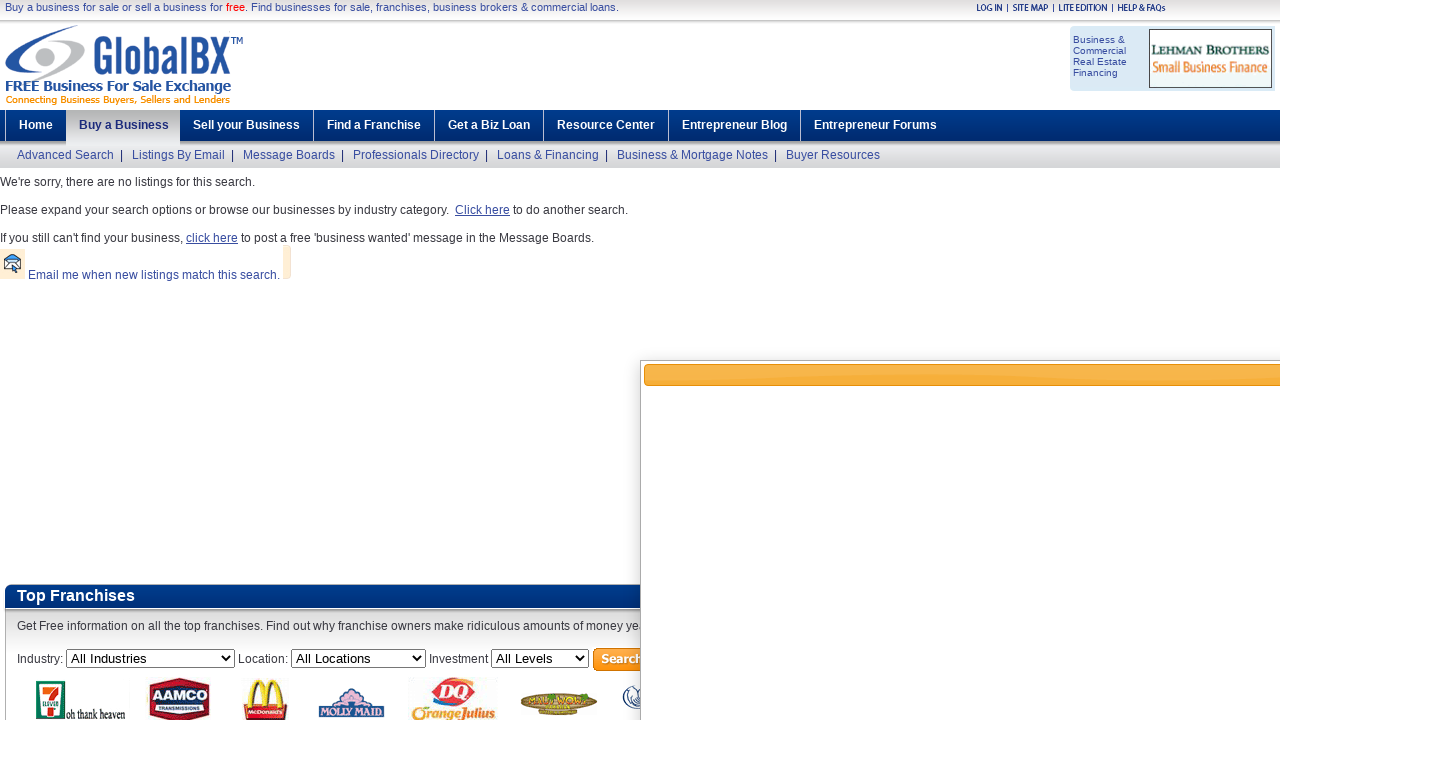

--- FILE ---
content_type: text/html
request_url: https://www.globalbx.com/business/illinois/dekalb-county-businesses-for-sale.asp
body_size: 20574
content:


<!DOCTYPE html PUBLIC "-//W3C//DTD XHTML 1.0 Strict//EN" "http://www.w3.org/TR/xhtml1/DTD/xhtml1-strict.dtd">
<html xmlns="http://www.w3.org/1999/xhtml" xml:lang="en" lang="en">
<head>
    <meta content="width=device-width,initial-scale=1.0" name="viewport">
<meta http-equiv="Content-Type" content="text/html; charset=iso-8859-1" />

		<title>Dekalb County IL Businesses For Sale</title>
		<meta name="description" content="Buy or sell Dekalb County businesses for sale with NO listing fees and ZERO commission. Search thousands of Dekalb County business for sale listings - Dekalb County, IL businesses for sale">
		<meta name="keywords" content="Dekalb County businesses for sale, Dekalb County business for sale, buy Dekalb County business, sell Dekalb County business, buy a business in Dekalb County, sell a business in Dekalb County, buy a business, sell a business, Dekalb County business financing, business loan in Dekalb County, Dekalb County business loan, Dekalb County business lenders, Dekalb County business financing, get business loan Dekalb County, apply business loan Dekalb County, Dekalb CountyIllinois businesses for sale, Dekalb CountyIllinois business for sale, Dekalb County IL business for sale, Dekalb County IL businesses for sale, Dekalb County IL">

	
<meta name="robots" content="index,follow,all">
<meta name="author" content="GlobalBX">
<meta name="revisit-after" content="2 Days">
<meta name="distribution" content="global">
<meta name="pragma" content="no-cache">
<link rel="alternate" type="application/rss+xml" title="RSS" href="/resultsRSS4.asp?/business/illinois/dekalb-county-businesses-for-sale.asp" />
<script type="text/javascript" src="/jscripts2/platformsniffer.js"></script>
<script type="text/javascript" src="/jscripts2/fed_adjust.js"></script>
<script language="JavaScript" src="/jscripts/sansearch3.js"></script>
<script LANGUAGE="JavaScript" SRC="/jscripts/newslettermanual.js"></script>
<link rel="stylesheet" type="text/css" href="/lib/css_globalbx2/ff_style.css">
<script LANGUAGE="JavaScript" SRC="/jscripts/k_feedback.js"></script>
<script type="text/javascript" src="https://cf.kampyle.com/k_push.js"></script>
<link rel="stylesheet" type="text/css" media="screen" href="https://cf.kampyle.com/k_button.css">
<link type="text/css" rel="stylesheet" href="/css2/all2.css">
<link type="text/css" rel="stylesheet" href="/css2/fed.css">

<script type="text/javascript" src="/bnb_result/js/dynamic_css_bizresults.js"></script>

<script type="text/javascript">
    load_CSS();
</script>
<script type="text/javascript" src="/jscripts/locations.js"></script>

<style type="text/css">
#overlay {     
	position: absolute;     
	top: 0;     
	left: 0;     
	width: 100%;     
	height: 100%;     
	background-color: #FFF;
	-ms-filter:"progid:DXImageTransform.Microsoft.Alpha(Opacity=50)";
	filter: alpha(opacity=50);
	opacity: .5;	
	-moz-opacity:.5;     
	-khtml-opacity: 0.5;       
	z-index: 1000 !important; 
} 
</style>
<script type="text/javascript" src="/bnb_result/js/gbx_result_bizresults.js"></script>

 
</head>
<body BGCOLOR="#ffffff" TEXT="#000000" LINK="#003366" VLINK="#006666" TOPMARGIN="10" onLoad="launchInit();FilterSubChild('BizLocation', 'BizCounty'); ">
<div id="overlay" style="display:none;"></div>
<div id="page-box">
	<div id="site-wrap">
		<div id="main">
			
<script type="text/javascript" src="/jscripts/plusone.js"></script>
			
			<!-- top panel start -->
			
			<div class="top-panel" style="overflow:hidden;border:solid 0px red;width:100%">
			
				<p><a href="https://www.globalbx.com">Buy a business</a> for sale or 
				
				<a href="/post.asp">
				
				sell a business</a> for <span class="red">free</span>. Find <a href="/search.asp">businesses for sale</a>, <a href="/franchisedirectory.asp">franchises</a>, <a href="/brokerdirectory.asp">business brokers</a> &amp; <a href="/business-loan-real-estate-loan.asp">commercial loans</a>.</p>

                
                <style style="text/css">
                    .not800 {
                        display:none;
                    }
                </style>
                
                
                <div id="topface" style="float:right; width:25px; overflow:hidden; margin:3px 6px 0px 4px;"><g:plusone size="small" annotation="inline"></g:plusone></div>
                <div id="topgoogle" style="float:right; width:72px; height:21px; margin:3px 2px 0px 0px; overflow:hidden;"><iframe src="//www.facebook.com/plugins/like.php?href=http://www.globalbx.com/business/illinois/dekalb-county-businesses-for-sale.asp&amp;send=false&amp;layout=button_count&amp;width=70&amp;show_faces=true&amp;font&amp;colorscheme=light&amp;action=like&amp;height=21" scrolling="no" frameborder="0" style="border:none; overflow:hidden; width:72px; margin-top:-5px; height:21px;" allowTransparency="true"></iframe></div>
                
                <style type="text/css">
                    .cssForWidthCalculator {
                        overflow:hidden;
                        padding:0px;
                        margin:0px;
                    }
                </style>
                <script type="text/javascript">
                    function getViewport() {

                        var viewPortWidth;
                        var viewPortHeight;

                        // the more standards compliant browsers (mozilla/netscape/opera/IE7) use window.innerWidth and window.innerHeight
                        if (typeof window.innerWidth != 'undefined') {
                            viewPortWidth = window.innerWidth,
                            viewPortHeight = window.innerHeight
                        }

                            // IE6 in standards compliant mode (i.e. with a valid doctype as the first line in the document)
                        else if (typeof document.documentElement != 'undefined'
                        && typeof document.documentElement.clientWidth !=
                        'undefined' && document.documentElement.clientWidth != 0) {
                            viewPortWidth = document.documentElement.clientWidth,
                            viewPortHeight = document.documentElement.clientHeight
                        }

                            // older versions of IE
                        else {
                            viewPortWidth = document.getElementsByTagName('body')[0].clientWidth,
                            viewPortHeight = document.getElementsByTagName('body')[0].clientHeight
                        }
                        return [viewPortWidth, viewPortHeight];
                    }

                    
                    var viewport = document.querySelector('meta[name=viewport]');
                    var viewportContent = 'width=device-width, initial-scale=1.0, minimum-scale=1.0, maximum-scale=1.0, user-scalable=0';

                    if (viewport === null) {
                        var head = document.getElementsByTagName('head')[0];
                        viewport = document.createElement('meta');
                        viewport.setAttribute('name', 'viewport');
                        head.appendChild(viewport);
                    }
                    viewport.setAttribute('content', viewportContent);

                    document.body.className = document.body.className.replace(' cssForWidthCalculator', '');

                    if (getViewport()[0] <= 960) {

                        document.getElementById('topface').style.display = 'none';
                        document.getElementById('topgoogle').style.display = 'none';
                        var style = document.createElement("link");
                        style.setAttribute("type", "text/css");
                        style.setAttribute("rel", "stylesheet");
                        style.setAttribute("href", "/css/all_800x600_tabs.css");
                        if (typeof ($) != 'undefined') {
                            $("head")[0].appendChild(style);
                        }
                        else {
                            document.getElementsByTagName("head")[0].appendChild(style);
                        }
                    }
                    else {
                        //alert('More than 960');
                    }
                </script>
                
                                
				<ul>	
				
					
						<li class="login"><a href="/login.asp">Login</a></li>
										
					<li class="sitemap"><a class="link" href="/sitemap.asp">Site Map</a></li>
					<li class="edition"><a class="link" href="http://lite.globalbx.com">Lite Edition</a></li>
					<li class="help"><a class="link" href="/faq.asp">Help &amp; Faq’s</a></li>
					
				</ul>
				
				
			</div>
			<!-- top panel end -->
			<!-- header start -->
			<div id="header">
				
						<h1><a href="https://www.globalbx.com" title=""></a></h1>
					
				
				<div class="text-box">
					<div class="content">
						<a href="/business-loan-real-estate-loan.asp"><img src="/pix/loan/commercial-lenders-1.gif" width="123" style="border:none;" alt="" title="" /></a><p><a href="/business-loan-real-estate-loan.asp" class="loan">Business &amp; Commercial Real Estate Financing</a></p>
					</div>
				</div>
					
				<div class="nav">
					<ul>
			            
							<li><a href="https://www.globalbx.com">Home</a></li>
						
						<li class="active"><a href="/bizexchange.asp">Buy a Business</a></li>
						<li>
						<a href="/post.asp">
						
						Sell your Business</a></li>
						<li><a href="/franchisedirectory.asp">Find a Franchise</a></li>
						<li><a href="/business-loan-real-estate-loan.asp">Get a Biz Loan</a></li>
						<li><a href="/resourcecenter.asp">Resource Center</a></li>
						<li><a href="http://blog.globalbx.com">Entrepreneur Blog</a></li>
						<li><a href="/forums">Entrepreneur Forums</a></li>
					</ul>
				</div>
			</div>
			<!-- header end -->
			<p class="register"><a href="/search.asp">Advanced Search</a>&nbsp;&nbsp;|&nbsp;&nbsp;
            						<a href="/listingsbyemail2.asp">Listings By Email</a>&nbsp;&nbsp;|&nbsp;&nbsp;
			 
			<a href="/messageboards.asp">Message Boards</a>&nbsp;&nbsp;|&nbsp;&nbsp;
			<a href="/brokerdirectory.asp">Professionals Directory</a>&nbsp;&nbsp;|&nbsp;&nbsp;
			
			<a href="/business-loan-real-estate-loan.asp">Loans & Financing</a>&nbsp;&nbsp;|&nbsp;&nbsp;
						
			<a href="/business-note-mortgage-note-application.asp">Business & Mortgage Notes</a>&nbsp;&nbsp;|&nbsp;&nbsp;
			<a href="/buyersguide.asp">Buyer Resources</a>
			</p>
		</div>
	</div>
</div>

<div style="padding:0px; padding-top:10px;">
  <div id="result_title">
  <div>We're sorry, there are no listings for this search.<BR><BR>Please expand your search options or browse our businesses by industry category.&nbsp;&nbsp;<A HREF=search.asp?clsr=1><U>Click here</U></A> to do another search.<BR><BR>If you still can't find your business, <A HREF=postmessage.asp><U>click here</U></A> to post a free 'business wanted' message in the Message Boards.</div>
  <div id="email_me"><img src="/bnb_result/images/email_me_icon.jpg" id="email_me_icon"/> <a href="/listingsbyemail2.asp"> Email me when new listings match this search. </a> <img src="/bnb_result/images/email_me_right.jpg" class="float_right"/> </div>
  </div>
  <TABLE WIDTH="90%" BORDER="0" CELLSPACING="8" CELLPADDING="0" align="left">
  <TR>
    <TD valign="top" align="left"><script type="text/javascript"><!--
    google_ad_client = "pub-6993039199723228";
    google_ad_width = 336;
    google_ad_height = 280;
    google_ad_format = "336x280_as";
    google_ad_type = "text";
    google_ad_channel ="2085069865";
    google_color_border = "FFFFFF";
    google_color_link = "0000FF";
    google_color_bg = "FFFFFF";
    google_color_text = "000000";
    google_color_url = "999999";
    //google_alternate_ad_url = "http://www.globalbx.com/cemedia_300x250.htm"; 
    //--></script> 
      <script type="text/javascript" src="https://pagead2.googlesyndication.com/pagead/show_ads.js">
    </script></TD>
    <TD valign="top" align="left"><script type="text/javascript"><!--
    google_ad_client = "pub-6993039199723228";
    google_ad_width = 336;
    google_ad_height = 280;
    google_ad_format = "336x280_as";
    google_ad_type = "text";
    google_ad_channel ="2085069865";
    google_color_border = "FFFFFF";
    google_color_link = "0000FF";
    google_color_bg = "FFFFFF";
    google_color_text = "000000";
    google_color_url = "999999";
    //google_alternate_ad_url = "http://www.globalbx.com/cemedia_300x250.htm"; 
    //--></script> 
      <script type="text/javascript" src="https://pagead2.googlesyndication.com/pagead/show_ads.js">
    </script></TD>
  </TR>
  </TABLE>
    
    <form name="ResultForm" action="/searchResultsRedirector.asp">
          <!--<input type="hidden" name="searchtype" value="business" />-->
          <input type="hidden" name="searchResultsPathInfo" value="/business/illinois/dekalb-county-businesses-for-sale.asp"/>
          <input type="hidden" name="currentq" value=""/>
           
                <input type="hidden" id="BizLocation" name="BizLocation" value="" />
           
                <input type="hidden" id="BizCounty" name="BizCounty" value="" />
           
		  <input type="hidden" id="txtKeywordBasic" name="txtKeywordBasic" value="" />
		  
          <input type="hidden" id="A" name="A" value="" />
          <input type="hidden" id="industry" name="industry" value="" />
          <input type="hidden" id="d" name="d" value="" />
          <input type="hidden" id="a1" name="a1" value="" />
          <input type="hidden" id="a2" name="a2" value="" />
          <input type="hidden" id="r1" name="r1" value="" />
          <input type="hidden" id="r2" name="r2" value="" />
          <input type="hidden" id="c1" name="c1" value="" />
          <input type="hidden" id="c2" name="c2" value="" />
          <input type="hidden" id="chkFinancing" name="chkFinancing" value="" />
          <input type="hidden" id="chkRelocatable" name="chkRelocatable" value=""/>
          <input type="hidden" id="chkHomeBased" name="chkHomeBased" value=""/>
          <input type="hidden" id="txtPageSize" name="txtPageSize" value="" />
          <input type="hidden" id="PageIndex" name="PageIndex" value="1" />
          <input type="hidden" id="orderBy" name="orderBy" value="la" />
          
          <input type="hidden" id="resultForm" name="resultForm" value="1" />
          <!--<input type="hidden" id="submitted" name="submitted" value="1" />-->
          
          <input type="hidden" id="CurrentStart" name="CurrentStart" value="1" />
          <input type="hidden" id="keywordString" name="keywordString" value="" />
        <input type="hidden" id="txtindlist" name="txtindlist" value=""/>
        <input type="hidden" id="txtloclist" name="txtloclist" value="" />
        <input type="hidden" id="txtCountry" name="txtCountry" value="" />
        <input type="hidden" id="txtBarea" name="txtBarea" value="" />
        <input type="hidden" name="indSegId" value=""/>
        <input type="hidden" name="indId" value=""/>
        <input type="hidden" name="location" value=""/>
    </form>                          
  <!--franchises for sale-->
  <div id="top_franchises" style="clear:both; overflow:hidden;">
  <TABLE width="100%" border=0>
    <tr>
      <td><div class="ContentTop">
          <div class="box widthsmallhome">
            <div class="title">
              <div class="inner">
                <h2><strong><span>Top Franchises</span></strong></h2>
              </div>
            </div>
            <div class="content" id="selectorHome">
              <div>
                <div class="inner">
                  <div class="bg">
                    <div class="info-box">
                      <form name="selector" id="selector" action="https://globalbx.franchisegator.com/selector.php" method="post" target="_blank">
                        Get Free information on all the top franchises. Find 
                        out why franchise owners make ridiculous amounts of 
                        money year after year!<br>
                        <br>
                        Industry: <span>
                        <select name="industry" id="industry">
                          <option value="" selected>All Industries</option>
						  <option value="1">Automotive</option>
                          <option value="13">Business Opportunities</option>
                          <option value="8">Business Services</option>
                          <option value="19">Canadian</option>
                          <option value="24">Cheap</option>
                          <option value="9">Children's</option>
                          <option value="6">Cleaning &amp; Maintenance</option>
                          <option value="10">Computer &amp; Internet</option>
                          <option value="25">Education</option>
                          <option value="11">Food</option>
                          <option value="23">Franchise Services</option>
                          <option value="16">Health &amp; Fitness</option>
                          <option value="3">Healthcare &amp; Senior Care</option>
                          <option value="2">High Capital</option>
                          <option value="5">Home Based Business</option>
                          <option value="4">Home Services</option>
                          <option value="22">Low Cost</option>
                          <option value="21">Mobile</option>
                          <option value="7">Personnel &amp; Staffing</option>
                          <option value="20">Pet</option>
                          <option value="12">Retail</option>
                          <option value="28">SBA Registry</option>
                          <option value="26">Small Business</option>
                          <option value="14">Sports &amp; Recreation</option>
                          <option value="15">Travel, Cruise &amp; Hotel</option>
                          <option value="29">Veteran's</option>
                          <option value="27">Women's</option>
                        </select>
                        </span> Location: <span>
                        <select name="stateLocation" id="stateLocation">
                          <option value="all">All Locations</option>
                          <option value="CAN">Canada</option>
						  <option value="AL">Alabama</option>
                          <option value="AK">Alaska</option>
                          <option value="AZ">Arizona</option>
                          <option value="AR">Arkansas</option>
                          <option value="CA">California</option>
                          <option value="CO">Colorado</option>
                          <option value="CT">Connecticut</option>
                          <option value="DE">Delaware</option>
                          <option value="FL">Florida</option>
                          <option value="GA">Georgia</option>
                          <option value="HI">Hawaii</option>
                          <option value="ID">Idaho</option>
                          <option value="IL">Illinois</option>
                          <option value="IN">Indiana</option>
                          <option value="IA">Iowa</option>
                          <option value="KS">Kansas</option>
                          <option value="KY">Kentucky</option>
                          <option value="LA">Louisiana</option>
                          <option value="ME">Maine</option>
                          <option value="MD">Maryland</option>
                          <option value="MA">Massachusetts</option>
                          <option value="MI">Michigan</option>
                          <option value="MN">Minnesota</option>
                          <option value="MS">Mississippi</option>
                          <option value="MO">Missouri</option>
                          <option value="MT">Montana</option>
                          <option value="NE">Nebraska</option>
                          <option value="NV">Nevada</option>
                          <option value="NH">New Hampshire</option>
                          <option value="NJ">New Jersey</option>
                          <option value="NM">New Mexico</option>
                          <option value="NY">New York</option>
                          <option value="NC">North Carolina</option>
                          <option value="ND">North Dakota</option>
                          <option value="OH">Ohio</option>
                          <option value="OK">Oklahoma</option>
                          <option value="OR">Oregon</option>
                          <option value="PA">Pennsylvania</option>
                          <option value="PR">Puerto Rico</option>
                          <option value="RI">Rhode Island</option>
                          <option value="SC">South Carolina</option>
                          <option value="SD">South Dakota</option>
                          <option value="TN">Tennessee</option>
                          <option value="TX">Texas</option>
                          <option value="UT">Utah</option>
                          <option value="VT">Vermont</option>
                          <option value="VI">Virgin Islands, U.S.</option>
                          <option value="VA">Virginia</option>
                          <option value="WA">Washington</option>
                          <option value="DC">Washington, D.C.</option>
                          <option value="WV">West Virginia</option>
                          <option value="WI">Wisconsin</option>
                          <option value="WY">Wyoming</option>
                        </select>
                        </span> Investment <span>
                        <select name="investmentlevel" id="investmentlevel">
                          <option value="500000" selected>All Levels</option>
						  <option value="10000">$5,000</option>
                          <option value="10000">$10,000</option>
                          <option value="20000">$20,000</option>
                          <option value="30000">$30,000</option>
                          <option value="40000">$40,000</option>
                          <option value="50000">$50,000</option>
                          <option value="60000">$60,000</option>
                          <option value="70000">$70,000</option>
                          <option value="80000">$80,000</option>
                          <option value="90000">$90,000</option>
                          <option value="100000">$100,000</option>
                          <option value="150000">$150,000</option>
                          <option value="200000">$200,000</option>
                          <option value="250000">$250,000</option>
                          <option value="300000">$300,000</option>
                          <option value="350000">$350,000</option>
                          <option value="400000">$400,000</option>
                          <option value="450000">$450,000</option>
                          <option value="500000">$500,000</option>
                          <option value="550000">$550,000</option>
                          <option value="600000">$600,000</option>
                          <option value="650000">$650,000</option>
                          <option value="700000">$700,000</option>
                          <option value="750000">$750,000</option>
                          <option value="1000000">$1,000,000 +</option>
                        </select>
                        </span>
                        <input type="image" src="/pix/franchises/Search-Franchises.gif"  onmouseout="this.src='/pix/franchises/Search-Franchises.gif'" onMouseOver="this.src='/pix/franchises/Search-Franchises-Hover.gif'">
                        <img alt="" src="/pix/franchises/franchises.gif" border=0 />
                      </form>
                    </div>
                  </div>
                </div>
              </div>
            </div>
            <div class="btm-bg"><span></span><strong></strong></div>
          </div>
        </div></td>
    </tr>
    </table>
	</div>
  <!--end of franchises for sale--> 
</div>

<div class="moj moj3" style="padding-top:0px;">
  <div id="search_left_wrapper">
    <div id="search_left"><img src="/bnb/images/lightblue_top_left.jpg" class="float_left"/><img src="/bnb/images/lightblue_top_right.jpg" class="float_right"/>
      <div id="the_content">
        <div class="search_menu_head">
          <div id="menu1">Established Businesses</div>
          <div id="menu2"><a href="/franchisedirectory.asp">Franchises</a></div>
          <script>
			  $("#menu2").hover(function() {
					$(this).css({backgroundPosition : '0px -24px'});
					} , function() {
					$(this).css({backgroundPosition : '0px 0px'});
				});
			</script> 
        </div>
        <div class="search_menu_head_full">&nbsp;</div>
        <div class="search_full">
          <div id="result_wrapper">
          
            
			<div class="searchResults" id="popularbiz">             
              <h3>Browse Popular Franchises</h3>
              <div class="popularSection franchiseCategories">
                <ul>
                  <li><a title="Automotive Franchises for Sale" href="http://globalbx.franchisegator.com/Automotive-Franchise-Opportunities/" rel="nofollow">Automotive</a></li>
                  <li><a title="Business Opportunities for Sale" href="http://globalbx.franchisegator.com/Business-Franchise-Opportunities/" rel="nofollow">Business Opportunities</a></li>
                  <li><a title="Business Services Franchises for Sale" href="http://globalbx.franchisegator.com/Business-Services-Franchise-Opportunities/" rel="nofollow">Business Services</a></li>
                  <li><a title="Child Related Franchises for Sale" href="http://globalbx.franchisegator.com/Childrens-Franchise-Opportunities/" rel="nofollow">Child Related</a></li>
                  <li><a title="Cleaning and Maintenance Franchises for Sale" href="http://globalbx.franchisegator.com/Cleaning-Maintenance-Franchise-Opportunities/" rel="nofollow">Cleaning and Maintenance</a></li>
                </ul>
                <ul>
                  <li><a title="Computer and Internet Franchises for Sale" href="http://globalbx.franchisegator.com/Computer-Internet-Franchise-Opportunities/" rel="nofollow">Computer and Internet</a></li>
                  <li><a title="Food and Restaurant Franchises for Sale" href="http://globalbx.franchisegator.com/Food-Franchise-Opportunities/" rel="nofollow">Food and Restaurant</a></li>
                  <li><a title="Health, Beauty and Fitness Franchises for Sale" href="http://globalbx.franchisegator.com/Health-Fitness-Franchise-Opportunities/" rel="nofollow">Health, Beauty and Fitness</a></li>
                  <li><a title="High Capital Franchises for Sale" href="http://globalbx.franchisegator.com/High-Capital-Franchise-Opportunities/" rel="nofollow">High Capital Franchises</a></li>
                  <li><a title="Home Based Businesses for Sale" href="http://globalbx.franchisegator.com/Home-Based-Franchise-Opportunities/" rel="nofollow">Home Based Businesses</a></li>
                </ul>
                <ul class="last">
                  <li><a title="Home Services Franchises for Sale" href="http://globalbx.franchisegator.com/Home-Services-Franchise-Opportunities/" rel="nofollow">Home Services</a></li>
                  <li><a title="Low Cost Franchises for Sale" href="http://globalbx.franchisegator.com/Low-Cost-Franchise-Opportunities/" rel="nofollow">Low Cost Franchises</a></li>
                  <li><a title="Mobile Franchises for Sale" href="http://globalbx.franchisegator.com/Mobile-Franchise-Opportunities/" rel="nofollow">Mobile Franchises</a></li>
                  <li><a title="Retail Franchises for Sale" href="http://globalbx.franchisegator.com/Retail-Franchise-Opportunities/" rel="nofollow">Retail Franchises</a></li>
                  <li><a title="Sports and Recreation Franchises for Sale" href="http://globalbx.franchisegator.com/Sports-Recreation-Franchise-Opportunities/" rel="nofollow">Sports and Recreation</a></li>
                  
                </ul>
              </div>
            </div>
                        
          	</div>
          
		  <div id="refine_search_result">
              <div id="refine_top">
    <ul>
        
        <li id="email_alert"><a href="/listingsbyemail2.asp" rel="nofollow">Get Email Alerts</a></li>
        
    </ul>
</div>
<div id="refine_content">
    <img src="/bnb_result/images/start_search_bg.jpg" />&nbsp;<a href="/search.asp?clsr=1" id="start_search">Start Search Over</a>
    <h1>Refine Your Search</h1>
    <form id="AForm" name="AForm" action="/searchResultsRedirector.asp" method="post">
        <input type="hidden" name="searchResultsPathInfo" value="/results.asp"/>
        <ul id="browser" class="filetree treeview-famfamfam treeview">
            <li><span id="menu_title">Price Range</span>
                <ul>
                    <li style="width: 100%;">
                        <input type="text" name="a1" id="a1" style="width: 35%;" maxlength="12" class="cleardefault" value="0.00">
                        to
                        <input type="text" name="a2" id="a2" style="width: 35%;" maxlength="12" class="cleardefault" value="0.00">
                    </li>
                </ul>
            </li>
            <li><span id="menu_title">Revenue Range</span>
                <ul>
                    <li style="width: 100%;">
                        <input type="text" name="r1" id="r1" style="width: 35%;" maxlength="12" class="cleardefault" value="0.00">
                        to
                        <input type="text" name="r2" id="r2" style="width: 35%;" maxlength="12" class="cleardefault" value="0.00">
                    </li>
                </ul>
            </li>
            <li><span id="menu_title">Cash Flow Range</span>
                <ul>
                    <li style="width: 100%;">
                        <input type="text" name="c1" id="c1" style="width: 35%;" maxlength="12" class="cleardefault" value="0.00">
                        to
                        <input type="text" name="c2" id="c2" style="width: 35%;" maxlength="12" class="cleardefault" value="0.00">
                    </li>
                </ul>
            </li>
            
            <li><span id="menu_title"><a href="search.asp">Business Category</a></span></li>
            <li><span id="menu_title">City or Keyword</span>
                <ul>
                    <li>
                        
                        <input type="text" name="txtKeywordBasic" id="keyword" value="">
                        
                    </li>
                </ul>
            </li>
            <li><span id="menu_title">Business Location</span>
                <ul>
                    <li>
                        <p>State</p>
                        <select name="BizLocation" id="" onchange="checkSelect5(this);FilterSubChild('BizLocation', 'BizCounty');" multiple="multiple">
                            
                            <option value="0" >United States</option>
                            
                            <option value="1" >&nbsp;&nbsp;&nbsp;Alabama</option>
                            
                            <option value="2" >&nbsp;&nbsp;&nbsp;Alaska</option>
                            
                            <option value="3" >&nbsp;&nbsp;&nbsp;Arizona</option>
                            
                            <option value="4" >&nbsp;&nbsp;&nbsp;Arkansas</option>
                            
                            <option value="5" >&nbsp;&nbsp;&nbsp;California</option>
                            
                            <option value="6" >&nbsp;&nbsp;&nbsp;Colorado</option>
                            
                            <option value="7" >&nbsp;&nbsp;&nbsp;Connecticut</option>
                            
                            <option value="8" >&nbsp;&nbsp;&nbsp;Delaware</option>
                            
                            <option value="9" >&nbsp;&nbsp;&nbsp;Dist. of Columbia</option>
                            
                            <option value="10" >&nbsp;&nbsp;&nbsp;Florida</option>
                            
                            <option value="11" >&nbsp;&nbsp;&nbsp;Georgia</option>
                            
                            <option value="12" >&nbsp;&nbsp;&nbsp;Hawaii</option>
                            
                            <option value="13" >&nbsp;&nbsp;&nbsp;Idaho</option>
                            
                            <option value="14" selected="selected" >&nbsp;&nbsp;&nbsp;Illinois</option>
                            
                            <option value="15" >&nbsp;&nbsp;&nbsp;Indiana</option>
                            
                            <option value="16" >&nbsp;&nbsp;&nbsp;Iowa</option>
                            
                            <option value="17" >&nbsp;&nbsp;&nbsp;Kansas</option>
                            
                            <option value="18" >&nbsp;&nbsp;&nbsp;Kentucky</option>
                            
                            <option value="19" >&nbsp;&nbsp;&nbsp;Louisiana</option>
                            
                            <option value="20" >&nbsp;&nbsp;&nbsp;Maine</option>
                            
                            <option value="21" >&nbsp;&nbsp;&nbsp;Maryland</option>
                            
                            <option value="22" >&nbsp;&nbsp;&nbsp;Massachusetts</option>
                            
                            <option value="23" >&nbsp;&nbsp;&nbsp;Michigan</option>
                            
                            <option value="24" >&nbsp;&nbsp;&nbsp;Minnesota</option>
                            
                            <option value="25" >&nbsp;&nbsp;&nbsp;Mississippi</option>
                            
                            <option value="26" >&nbsp;&nbsp;&nbsp;Missouri</option>
                            
                            <option value="27" >&nbsp;&nbsp;&nbsp;Montana</option>
                            
                            <option value="28" >&nbsp;&nbsp;&nbsp;Nebraska</option>
                            
                            <option value="29" >&nbsp;&nbsp;&nbsp;Nevada</option>
                            
                            <option value="30" >&nbsp;&nbsp;&nbsp;New Hampshire</option>
                            
                            <option value="31" >&nbsp;&nbsp;&nbsp;New Jersey</option>
                            
                            <option value="32" >&nbsp;&nbsp;&nbsp;New Mexico</option>
                            
                            <option value="33" >&nbsp;&nbsp;&nbsp;New York</option>
                            
                            <option value="34" >&nbsp;&nbsp;&nbsp;North Carolina</option>
                            
                            <option value="35" >&nbsp;&nbsp;&nbsp;North Dakota</option>
                            
                            <option value="36" >&nbsp;&nbsp;&nbsp;Ohio</option>
                            
                            <option value="37" >&nbsp;&nbsp;&nbsp;Oklahoma</option>
                            
                            <option value="38" >&nbsp;&nbsp;&nbsp;Oregon</option>
                            
                            <option value="39" >&nbsp;&nbsp;&nbsp;Pennsylvania</option>
                            
                            <option value="40" >&nbsp;&nbsp;&nbsp;Rhode Island</option>
                            
                            <option value="41" >&nbsp;&nbsp;&nbsp;South Carolina</option>
                            
                            <option value="42" >&nbsp;&nbsp;&nbsp;South Dakota</option>
                            
                            <option value="43" >&nbsp;&nbsp;&nbsp;Tennessee</option>
                            
                            <option value="44" >&nbsp;&nbsp;&nbsp;Texas</option>
                            
                            <option value="45" >&nbsp;&nbsp;&nbsp;Utah</option>
                            
                            <option value="46" >&nbsp;&nbsp;&nbsp;Vermont</option>
                            
                            <option value="47" >&nbsp;&nbsp;&nbsp;Virginia</option>
                            
                            <option value="48" >&nbsp;&nbsp;&nbsp;Washington</option>
                            
                            <option value="49" >&nbsp;&nbsp;&nbsp;West Virginia</option>
                            
                            <option value="50" >&nbsp;&nbsp;&nbsp;Wisconsin</option>
                            
                            <option value="51" >&nbsp;&nbsp;&nbsp;Wyoming</option>
                            
                            <option value="52" >Canada</option>
                            
                            <option value="53" >&nbsp;&nbsp;&nbsp;Alberta</option>
                            
                            <option value="54" >&nbsp;&nbsp;&nbsp;British Columbia</option>
                            
                            <option value="55" >&nbsp;&nbsp;&nbsp;Manitoba</option>
                            
                            <option value="56" >&nbsp;&nbsp;&nbsp;New Brunswick</option>
                            
                            <option value="57" >&nbsp;&nbsp;&nbsp;Newfoundland</option>
                            
                            <option value="58" >&nbsp;&nbsp;&nbsp;Northwest Territories</option>
                            
                            <option value="59" >&nbsp;&nbsp;&nbsp;Nova Scotia</option>
                            
                            <option value="60" >&nbsp;&nbsp;&nbsp;Nunavut</option>
                            
                            <option value="61" >&nbsp;&nbsp;&nbsp;Ontario</option>
                            
                            <option value="62" >&nbsp;&nbsp;&nbsp;Prince Edward Island</option>
                            
                            <option value="63" >&nbsp;&nbsp;&nbsp;Quebec</option>
                            
                            <option value="64" >&nbsp;&nbsp;&nbsp;Saskatchewan</option>
                            
                            <option value="65" >&nbsp;&nbsp;&nbsp;Yukon Territory</option>
                            
                            <option value="66" >Afghanistan</option>
                            
                            <option value="67" >Albania</option>
                            
                            <option value="68" >Algeria</option>
                            
                            <option value="69" >American Samoa</option>
                            
                            <option value="70" >Andorra</option>
                            
                            <option value="71" >Angola</option>
                            
                            <option value="72" >Anguilla</option>
                            
                            <option value="73" >Antarctica</option>
                            
                            <option value="74" >Antigua &amp; Barbuda</option>
                            
                            <option value="75" >Argentina</option>
                            
                            <option value="76" >Armenia</option>
                            
                            <option value="77" >Aruba</option>
                            
                            <option value="78" >Australia</option>
                            
                            <option value="79" >Austria</option>
                            
                            <option value="80" >Azerbaijan</option>
                            
                            <option value="81" >Bahamas</option>
                            
                            <option value="82" >Bahrain</option>
                            
                            <option value="83" >Bangladesh</option>
                            
                            <option value="84" >Barbados</option>
                            
                            <option value="85" >Belarus</option>
                            
                            <option value="86" >Belgium</option>
                            
                            <option value="87" >Belize</option>
                            
                            <option value="88" >Benin</option>
                            
                            <option value="89" >Bermuda</option>
                            
                            <option value="90" >Bhutan</option>
                            
                            <option value="91" >Bolivia</option>
                            
                            <option value="92" >Bonaire</option>
                            
                            <option value="93" >Bosnia and Herzegovina</option>
                            
                            <option value="94" >Botswana</option>
                            
                            <option value="95" >Brazil</option>
                            
                            <option value="96" >British Indian Ocean Terr.</option>
                            
                            <option value="97" >British Virgin Islands</option>
                            
                            <option value="98" >Brunei</option>
                            
                            <option value="99" >Bulgaria</option>
                            
                            <option value="100" >Burkina Faso</option>
                            
                            <option value="101" >Burundi</option>
                            
                            <option value="102" >Cambodia</option>
                            
                            <option value="103" >Cameroon</option>
                            
                            <option value="104" >Canary Islands</option>
                            
                            <option value="105" >Cape Verde</option>
                            
                            <option value="106" >Cayman Islands</option>
                            
                            <option value="107" >Cent. African Rep.</option>
                            
                            <option value="108" >Chad</option>
                            
                            <option value="109" >Chile</option>
                            
                            <option value="110" >China</option>
                            
                            <option value="111" >Christmas Island</option>
                            
                            <option value="112" >Cocos (Keeling) Island</option>
                            
                            <option value="113" >Colombia</option>
                            
                            <option value="114" >Comoros</option>
                            
                            <option value="115" >Congo</option>
                            
                            <option value="116" >Cook Islands</option>
                            
                            <option value="117" >Costa Rica</option>
                            
                            <option value="118" >Cote d'Ivoire</option>
                            
                            <option value="119" >Croatia</option>
                            
                            <option value="120" >Cuba</option>
                            
                            <option value="121" >Curacao</option>
                            
                            <option value="122" >Cyprus</option>
                            
                            <option value="123" >Czech Republic</option>
                            
                            <option value="124" >Denmark</option>
                            
                            <option value="125" >Djibouti</option>
                            
                            <option value="126" >Dominica</option>
                            
                            <option value="127" >Dominican Rep.</option>
                            
                            <option value="128" >East Timor</option>
                            
                            <option value="129" >Ecuador</option>
                            
                            <option value="130" >Egypt</option>
                            
                            <option value="131" >El Salvador</option>
                            
                            <option value="132" >England</option>
                            
                            <option value="133" >Equatorial Guinea</option>
                            
                            <option value="134" >Eritrea</option>
                            
                            <option value="135" >Estonia</option>
                            
                            <option value="136" >Ethiopia</option>
                            
                            <option value="137" >Falkand Islands</option>
                            
                            <option value="138" >Faroe Islands</option>
                            
                            <option value="139" >Fiji</option>
                            
                            <option value="140" >Finland</option>
                            
                            <option value="141" >France</option>
                            
                            <option value="142" >French Guiana</option>
                            
                            <option value="143" >French Polynesia</option>
                            
                            <option value="144" >French South and Antartic Terr.</option>
                            
                            <option value="145" >Gabon</option>
                            
                            <option value="146" >Gambia</option>
                            
                            <option value="147" >Georgia</option>
                            
                            <option value="148" >Germany</option>
                            
                            <option value="149" >Ghana</option>
                            
                            <option value="150" >Gibraltar</option>
                            
                            <option value="151" >Greece</option>
                            
                            <option value="152" >Greenland</option>
                            
                            <option value="153" >Grenada</option>
                            
                            <option value="154" >Guadeloupe</option>
                            
                            <option value="155" >Guam</option>
                            
                            <option value="156" >Guatemala</option>
                            
                            <option value="157" >Guinea</option>
                            
                            <option value="158" >Guinea-Bissau</option>
                            
                            <option value="159" >Guyana</option>
                            
                            <option value="160" >Haiti</option>
                            
                            <option value="161" >Holy See</option>
                            
                            <option value="162" >Honduras</option>
                            
                            <option value="163" >Hong Kong</option>
                            
                            <option value="164" >Hungary</option>
                            
                            <option value="165" >Iceland</option>
                            
                            <option value="166" >India</option>
                            
                            <option value="167" >Indonesia</option>
                            
                            <option value="168" >Iran</option>
                            
                            <option value="169" >Iraq</option>
                            
                            <option value="170" >Ireland</option>
                            
                            <option value="171" >Isle of Man</option>
                            
                            <option value="172" >Israel</option>
                            
                            <option value="173" >Italy</option>
                            
                            <option value="174" >Ivory Coast</option>
                            
                            <option value="175" >Jamaica</option>
                            
                            <option value="176" >Japan</option>
                            
                            <option value="177" >Jordan</option>
                            
                            <option value="178" >Kazakhstan</option>
                            
                            <option value="179" >Kenya</option>
                            
                            <option value="180" >Kiribati</option>
                            
                            <option value="181" >Kuwait</option>
                            
                            <option value="182" >Kyrgyzstan  </option>
                            
                            <option value="183" >Laos</option>
                            
                            <option value="184" >Latvia</option>
                            
                            <option value="185" >Lebanon</option>
                            
                            <option value="186" >Lesotho</option>
                            
                            <option value="187" >Liberia</option>
                            
                            <option value="188" >Libya</option>
                            
                            <option value="189" >Liechtenstein</option>
                            
                            <option value="190" >Lithuania</option>
                            
                            <option value="191" >Luxembourg</option>
                            
                            <option value="192" >Macao</option>
                            
                            <option value="193" >Macedonia</option>
                            
                            <option value="194" >Madagascar</option>
                            
                            <option value="195" >Malawi</option>
                            
                            <option value="196" >Malaysia</option>
                            
                            <option value="197" >Maldives</option>
                            
                            <option value="198" >Mali</option>
                            
                            <option value="199" >Malta</option>
                            
                            <option value="200" >Marshall Islands</option>
                            
                            <option value="201" >Martinique</option>
                            
                            <option value="202" >Mauritania</option>
                            
                            <option value="203" >Mauritius</option>
                            
                            <option value="204" >Mayotte</option>
                            
                            <option value="205" >Mexico</option>
                            
                            <option value="206" >Micronesia</option>
                            
                            <option value="207" >Moldova</option>
                            
                            <option value="208" >Monaco</option>
                            
                            <option value="209" >Mongolia</option>
                            
                            <option value="210" >Montserrat</option>
                            
                            <option value="211" >Morocco</option>
                            
                            <option value="212" >Mozambique</option>
                            
                            <option value="213" >Myanmar</option>
                            
                            <option value="214" >Namibia</option>
                            
                            <option value="215" >Nauru</option>
                            
                            <option value="216" >Nepal</option>
                            
                            <option value="217" >Netherlands Antilles</option>
                            
                            <option value="218" >Netherlands</option>
                            
                            <option value="219" >New Caledonia</option>
                            
                            <option value="220" >New Zealand</option>
                            
                            <option value="221" >Nicaragua</option>
                            
                            <option value="222" >Niger</option>
                            
                            <option value="223" >Nigeria</option>
                            
                            <option value="224" >Niue</option>
                            
                            <option value="225" >Norfolk Island</option>
                            
                            <option value="226" >North Korea</option>
                            
                            <option value="227" >Northern Ireland</option>
                            
                            <option value="228" >Northern Mariana Islands</option>
                            
                            <option value="229" >Norway</option>
                            
                            <option value="230" >Oman</option>
                            
                            <option value="231" >Pakistan</option>
                            
                            <option value="232" >Palau</option>
                            
                            <option value="233" >Panama</option>
                            
                            <option value="234" >Papua New Guinea</option>
                            
                            <option value="235" >Paraguay</option>
                            
                            <option value="236" >Peru</option>
                            
                            <option value="237" >Philippines</option>
                            
                            <option value="238" >Pitcairn Island</option>
                            
                            <option value="239" >Poland</option>
                            
                            <option value="240" >Portugal</option>
                            
                            <option value="241" >Puerto Rico</option>
                            
                            <option value="242" >Qatar</option>
                            
                            <option value="243" >Reunion</option>
                            
                            <option value="244" >Romania</option>
                            
                            <option value="245" >Russia</option>
                            
                            <option value="246" >Rwanda</option>
                            
                            <option value="247" >Saba</option>
                            
                            <option value="248" >Saint Eustatius</option>
                            
                            <option value="249" >Saint Helena</option>
                            
                            <option value="250" >Saint Kitts and Nevis</option>
                            
                            <option value="251" >Saint Lucia</option>
                            
                            <option value="252" >Saint Maarten</option>
                            
                            <option value="253" >Saint Pierre and Miquelon</option>
                            
                            <option value="254" >Saint Vincent and the Grenadines</option>
                            
                            <option value="255" >Samoa</option>
                            
                            <option value="256" >San Marino</option>
                            
                            <option value="257" >Sao Tome and Principe</option>
                            
                            <option value="258" >Saudi Arabia</option>
                            
                            <option value="259" >Scotland</option>
                            
                            <option value="260" >Senegal</option>
                            
                            <option value="261" >Seychelles</option>
                            
                            <option value="262" >Sierra Leone </option>
                            
                            <option value="263" >Singapore</option>
                            
                            <option value="264" >Slovakia</option>
                            
                            <option value="265" >Slovenia</option>
                            
                            <option value="266" >Solomon Islands</option>
                            
                            <option value="267" >Somalia</option>
                            
                            <option value="268" >South Africa</option>
                            
                            <option value="269" >South Korea</option>
                            
                            <option value="270" >Spain</option>
                            
                            <option value="271" >Sri Lanka</option>
                            
                            <option value="272" >Sudan</option>
                            
                            <option value="273" >Suriname</option>
                            
                            <option value="274" >Svalbard and Jan Mayen</option>
                            
                            <option value="275" >Swaziland</option>
                            
                            <option value="276" >Sweden</option>
                            
                            <option value="277" >Switzerland</option>
                            
                            <option value="278" >Syrian Arab Rep.</option>
                            
                            <option value="279" >Tahiti</option>
                            
                            <option value="280" >Taiwan</option>
                            
                            <option value="281" >Tajikstan</option>
                            
                            <option value="282" >Tanzania</option>
                            
                            <option value="283" >Tasmania</option>
                            
                            <option value="284" >Thailand</option>
                            
                            <option value="285" >Togo</option>
                            
                            <option value="286" >Tokelau Islands</option>
                            
                            <option value="287" >Tonga</option>
                            
                            <option value="288" >Trinidad and Tobago</option>
                            
                            <option value="289" >Tunisia</option>
                            
                            <option value="290" >Turkey</option>
                            
                            <option value="291" >Turkmenistan</option>
                            
                            <option value="292" >Turks &amp; Ciacos Is.</option>
                            
                            <option value="293" >Tuvalu</option>
                            
                            <option value="294" >Uganda</option>
                            
                            <option value="295" >Ukraine</option>
                            
                            <option value="296" >United Arab Emirates</option>
                            
                            <option value="297" >United Kingdom</option>
                            
                            <option value="298" >United States Virgin Islands</option>
                            
                            <option value="299" >Uruguay</option>
                            
                            <option value="300" >Uzbekistan</option>
                            
                            <option value="301" >Vanuatu</option>
                            
                            <option value="302" >Vatican</option>
                            
                            <option value="303" >Venezuela</option>
                            
                            <option value="304" >Vietnam</option>
                            
                            <option value="305" >Wallis and Futuna</option>
                            
                            <option value="306" >Western Sahara</option>
                            
                            <option value="307" >Yemen</option>
                            
                            <option value="308" >Yugoslavia</option>
                            
                            <option value="309" >Zambia</option>
                            
                            <option value="310" >Zimbabwe</option>
                            
                        </select>
                        <small id="no_margin">Hold CTRL to multi-select</small>
                        <div class="clr"></div>
                        <p>County / Area</p>
                        <select name="BizCounty" multiple="multiple" id="BizCounty">
                            <script type='text/javascript'>var selCounty = 'Dekalb County';
</script>
                        </select>
                        <small id="no_margin">Hold CTRL to multi-select</small> </li>
                </ul>
            </li>
            <li><span id="menu_title">Show Only</span>
                <ul>
                    <li>
                        <input type="checkbox" name="chkFinancing"  value="on" class="search_checkbox" />
                        <p id="check">&nbsp;Listings with Seller Financing</p>
                        <div class="clr"></div>
                        <input type="checkbox" name="chkRelocatable"  value="on" class="search_checkbox" />
                        <p id="check">&nbsp;Include Relocatable businesses</p>
                        <div class="clr"></div>
                        <input type="checkbox" name="chkHomeBased"  value="on" class="search_checkbox" />
                        <p id="check">&nbsp;Include Home Based businesses</p>
                    </li>
                </ul>
            </li>
            <li>
                
                <input type="hidden" id="searchtype" name="searchtype" value="business" />
                <input type="hidden" id="realestatetype" name="realestatetype" value="" />
                <input type="hidden" id="PageIndex" name="PageIndex" value="1" />
                
                <input type="hidden" id="txtloclist" name="txtloclist" />
                <input type="hidden" id="txtCountry" name="txtCountry" />
                <input type="hidden" id="txtBarea" name="txtBarea" />
                <input type="hidden" id="txtindlist" name="txtindlist" value="" />
                <input type="hidden" id="industry" name="industry" value="" />
                <input type="hidden" id="submitted" name="submitted" value="1" />
                <input type="hidden" id="submit_form" name="submit_form" value="R"/>
                <input type="hidden" name="indId" value="" />
                <input type="hidden" name="indSegId" value=""/>
                <input type="hidden" name="orderBy" value="la"/>
                <input type="hidden" name="biztypeId" value=""/>
                <input type="hidden" name="useBizTypeId" value=""/>
                <a href="javascript:" id="update_search" onclick="javascript:return SubmitForm();">&nbsp;</a> </li>
        </ul>
    </form>
</div>


          </div>
          <div id="own_business" style="padding: 10px; background-color: #EEEEEE;">
    <font face="Geneva, Arial" color="blue" size="2"><B>Want to own<br>your own business?</B></font>
    <br>
    <br>
    <font class="smallRegText">
           Visit GlobalBX's
           <br>
           <a href="https://www.globalbx.com/franchisedirectory.asp"><b>Franchise Directory</b></a>
           <br><br>
           <span style="white-space:nowrap;">Get <font color="red"><b>FREE info</b></font> on 100s<br>of franchises like these:</span>
           </font>
    <br>
    <br>
    
    <div style="padding-top: 5px;"><a href="/franchiselistings/franchises/info/Rainbow-Station.asp">
        <img src="/franchiseListings/franchises/logos/rainbow_station_120v60_gif.png" alt="Rainbow Station Franchise Opportunity" title="Rainbow Station Franchise Opportunity" border="0"></a><br>
    </div>
    
    <div style="padding-top: 5px;"><a href="/franchiselistings/franchises/info/Pronto-Insurance.asp">
        <img src="/franchiseListings/franchises/logos/ProntoInsurance_120x60NEW_gif.png" alt="Pronto Insurance Franchise Opportunity" title="Pronto Insurance Franchise Opportunity" border="0"></a><br>
    </div>
    
    <div style="padding-top: 5px;"><a href="/franchiselistings/franchises/info/Mosquito-Squad.asp">
        <img src="/franchiseListings/franchises/logos/MosquitoSquad_120x60NEW_gif.png" alt="Mosquito Squad Franchise Opportunity" title="Mosquito Squad Franchise Opportunity" border="0"></a><br>
    </div>
    
    <div style="padding-top: 5px;"><a href="/franchiselistings/franchises/info/Home-Cleaning-Centers-of-America.asp">
        <img src="/franchiseListings/franchises/logos/homecleaning_120v60_gif.png" alt="Home Cleaning Centers of America Franchise Opportunity" title="Home Cleaning Centers of America Franchise Opportunity" border="0"></a><br>
    </div>
    
    <div style="padding-top: 5px;"><a href="/franchiselistings/franchises/info/Rent-N-Roll.asp">
        <img src="/franchiseListings/franchises/logos/RentNRoll_120x60.jpg" alt="Rent N Roll Franchise Opportunity" title="Rent N Roll Franchise Opportunity" border="0"></a><br>
    </div>
    
    <div style="padding-top: 5px;"><a href="/franchiselistings/franchises/info/Matco-Tools.asp">
        <img src="/franchiseListings/franchises/logos/Matco-Tools.jpg" alt="Matco Tools Franchise Opportunity" title="Matco Tools Franchise Opportunity" border="0"></a><br>
    </div>
    
    <div style="padding-top: 5px;"><a href="/franchiselistings/franchises/info/Omex-International.asp">
        <img src="/franchiseListings/franchises/logos/Omex_120X602.gif" alt="Omex International Franchise Opportunity" title="Omex International Franchise Opportunity" border="0"></a><br>
    </div>
    
</div>


		</div>
      </div>
      <div class="clr"></div>
      <img src="/bnb/images/lightblue_bottom_left.jpg" class="float_left"/><img src="/bnb/images/lightblue_bottom_right.jpg" class="float_right"/> 
      </div>
    
    <div id="greybox_left">
      <div id="greybox"> <img src="/bnb/images/lightgray_top_left.jpg" class="float_left"/><img src="/bnb/images/lightgray_top_right.jpg" class="float_right"/>
        <div id="the_content">
          <div id="box_content">
            <h3>Can't Find a Business?</h3>
            <p><a rel="nofollow" href="/postmessage.asp">Click here</a> to post a 
              free &quot;<a href="/postmessage.asp">business wanted</a>&quot; message to the 
              Message Boards.</p>
			      
            <p><a rel="nofollow" href="/listingsbyemail2.asp">Click 
              here</a> to get <a href="/listingsbyemail2.asp">new 
              business for sale listings</a> sent to you automatically 
              via email.</p>
				                 
            <p><a rel="nofollow" href="/franchisedirectory.asp">Click 
              here</a> to view our <a href="/franchisedirectory.asp"> Franchise Opportunities</a> Directory.</p>
          </div>
          <div id="image_content"> <img src="/images/i_prodaga.jpg" /> </div>
        </div>
        <img src="/bnb/images/lightgray_bottom_left.jpg" class="float_left"/><img src="/bnb/images/lightgray_bottom_right.jpg" class="float_right"/> </div>
      <div id="greybox_left_end"> <img src="/bnb/images/lightgray_top_left.jpg" class="float_left"/><img src="/bnb/images/lightgray_top_right.jpg" class="float_right"/>
        <div id="the_content">
          <div id="box_content">
            <h3>Resources</h3>
            <p>Our Resource Center is the complete business source for helping 
              busi­ness buyers and sellers through the business exchange process. 
              Select one of our valuable resource guides below, and start 
              educating yourself on how to buy and sell a business.</p>
          </div>
          <div id="image_content"> <img src="/images/i_knigi.jpg" /> </div>
          <div class="clr"></div>
          <ul class="aro">
            <li><a href="/buyersguide.asp">Buyer's Guide</a></li>
            <li><a href="/sellersguide.asp">Seller's Guide</a></li>
            <li><a href="/franchises.asp">Franchise Guide</a></li>
          </ul>
          <ul class="aro" id="right_aro">
            <li><a href="/entrepreneur-business-start-up-guide.asp">Business 
              Start-Up Guide</a></li>
            <li><a href="http://blog.globalbx.com">Entrepreneur Blog</a></li>
            <li><a href="/forums">Entrepreneur Forums</a> <small>New!</small></li>
          </ul>
        </div>
        <img src="/bnb/images/lightgray_bottom_left.jpg" class="float_left"/><img src="/bnb/images/lightgray_bottom_right.jpg" class="float_right"/> </div>
    </div>
    <div id="greybox_right">
      <div id="greybox"> <img src="/bnb/images/lightgray_top_left.jpg" class="float_left"/><img src="/bnb/images/lightgray_top_right.jpg" class="float_right"/>
        <div id="the_content">
          <div id="box_content">
            <h3>Business Brokers</h3>
            <p>GlobalBX&#8482; can help you sell your business or buy a business for 
              sale. Search our business listings or ask one of our 6,753 <a href="/brokerdirectory.asp"> Business Brokers</a> and Agents to help you find a busi­ness or 
              franchise for sale.</p>
            <p>If you are looking for a business or franchise opportunity, 
              you've come to the right place.</p>
          </div>
          <div id="image_content"> <img src="/images/i_busibro.jpg" /> </div>
        </div>
        <img src="/bnb/images/lightgray_bottom_left.jpg" class="float_left"/><img src="/bnb/images/lightgray_bottom_right.jpg" class="float_right"/> </div>
      <div id="greybox" class="small_greybox"> <img src="/bnb/images/lightgray_top_left.jpg" class="float_left"/><img src="/bnb/images/lightgray_top_right.jpg" class="float_right"/>
        <div id="the_content">
          <h3>Newsletter</h3>
          <div id="wide_content"> <img src="/bnb/images/newsletter_bg.jpg" />
            <p>Sign up for Free Industry-Related News on Business and Franchise 
              Opportunities</p>
            <a href="#" rel="nofollow" onClick="loadNewsletterManual();" id="sign_up"> &nbsp;</a> </div>
        </div>
        <img src="/bnb/images/lightgray_bottom_left.jpg" class="float_left"/><img src="/bnb/images/lightgray_bottom_right.jpg" class="float_right"/> </div>
      <div id="greybox_right_end" class="small_greybox"> <img src="/bnb/images/lightgray_top_left.jpg" class="float_left"/><img src="/bnb/images/lightgray_top_right.jpg" class="float_right"/>
        <div id="the_content">
          <h3>Get a Business Loan</h3>
          <div id="wide_content"> <img src="/bnb/images/business_loan.jpg" />
            <p>Connect with <strong>Direct Lenders and Compare Rates.</strong> It&#8217;s fast and it&#8217;s free!</p>
            <a href="/business-loan-real-estate-loan.asp" id="get_started">&nbsp;</a> </div>
        </div>
        <img src="/bnb/images/lightgray_bottom_left.jpg" class="float_left"/><img src="/bnb/images/lightgray_bottom_right.jpg" class="float_right"/> </div>
    </div>
  </div>
  
<div id="search_right">
    <img src="/bnb/images/lightblue_top_left.jpg" class="float_left" /><img src="/bnb/images/lightblue_top_right.jpg" class="float_right" />
    <div id="the_content">
        <ul id="navigation">
            
            <li><a class="head" href="/?p=1.1.0">Browse Illinois Businesses for Sale</a>
                <ul>
                    
                    <li><a href="/business/illinois/addison-businesses-for-sale.asp" class="A2Small">Addison Businesses For Sale (3)</a></li>
                    
                    <li><a href="/business/illinois/algonquin-businesses-for-sale.asp" class="A2Small">Algonquin Businesses For Sale (6)</a></li>
                    
                    <li><a href="/business/illinois/alsip-businesses-for-sale.asp" class="A2Small">Alsip Businesses For Sale (1)</a></li>
                    
                    <li><a href="/business/illinois/alton-businesses-for-sale.asp" class="A2Small">Alton Businesses For Sale (1)</a></li>
                    
                    <li><a href="/business/illinois/anna-businesses-for-sale.asp" class="A2Small">Anna Businesses For Sale (1)</a></li>
                    
                    <li><a href="/business/illinois/arlington-heights-businesses-for-sale.asp" class="A2Small">Arlington Heights Businesses For Sale (10)</a></li>
                    
                    <li><a href="/business/illinois/aurora-businesses-for-sale.asp" class="A2Small">Aurora Businesses For Sale (35)</a></li>
                    
                    <li><a href="/business/illinois/bartlett-businesses-for-sale.asp" class="A2Small">Bartlett Businesses For Sale (3)</a></li>
                    
                    <li><a href="/business/illinois/belvidere-businesses-for-sale.asp" class="A2Small">Belvidere Businesses For Sale (2)</a></li>
                    
                    <li><a href="/business/illinois/bensenville-businesses-for-sale.asp" class="A2Small">Bensenville Businesses For Sale (1)</a></li>
                    
                    <li><a href="/business/illinois/benton-businesses-for-sale.asp" class="A2Small">Benton Businesses For Sale (1)</a></li>
                    
                    <li><a href="/business/illinois/bloomington-businesses-for-sale.asp" class="A2Small">Bloomington Businesses For Sale (6)</a></li>
                    
                    <li><a href="/business/illinois/bolingbrook-businesses-for-sale.asp" class="A2Small">Bolingbrook Businesses For Sale (28)</a></li>
                    
                    <li><a href="/business/illinois/bond-businesses-for-sale.asp" class="A2Small">Bond Businesses For Sale (1)</a></li>
                    
                    <li><a href="/business/illinois/bridgeview-businesses-for-sale.asp" class="A2Small">Bridgeview Businesses For Sale (10)</a></li>
                    
                    <li><a href="/business/illinois/buffalo-grove-businesses-for-sale.asp" class="A2Small">Buffalo Grove Businesses For Sale (1)</a></li>
                    
                    <li><a href="/business/illinois/burbank-businesses-for-sale.asp" class="A2Small">Burbank Businesses For Sale (3)</a></li>
                    
                    <li><a href="/business/illinois/calumet-city-businesses-for-sale.asp" class="A2Small">Calumet City Businesses For Sale (3)</a></li>
                    
                    <li><a href="/business/illinois/carlinville-businesses-for-sale.asp" class="A2Small">Carlinville Businesses For Sale (1)</a></li>
                    
                    <li><a href="/business/illinois/carol-stream-businesses-for-sale.asp" class="A2Small">Carol Stream Businesses For Sale (5)</a></li>
                    
                    <li><a href="/business/illinois/caseyville-businesses-for-sale.asp" class="A2Small">Caseyville Businesses For Sale (1)</a></li>
                    
                    <li><a href="/business/illinois/centralia-businesses-for-sale.asp" class="A2Small">Centralia Businesses For Sale (1)</a></li>
                    
                    <li><a href="/business/illinois/cerro-gordo-businesses-for-sale.asp" class="A2Small">Cerro Gordo Businesses For Sale (1)</a></li>
                    
                    <li><a href="/business/illinois/champaign-businesses-for-sale.asp" class="A2Small">Champaign Businesses For Sale (36)</a></li>
                    
                    <li><a href="/business/illinois/champaign-county-businesses-for-sale.asp" class="A2Small">Champaign County Businesses For Sale (6)</a></li>
                    
                    <li><a href="/business/illinois/chicago-businesses-for-sale.asp" class="A2Small">Chicago Businesses For Sale (380)</a></li>
                    
                    <li><a href="/business/illinois/chicago-heights-businesses-for-sale.asp" class="A2Small">Chicago Heights Businesses For Sale (1)</a></li>
                    
                    <li><a href="/business/illinois/chicago-ridge-businesses-for-sale.asp" class="A2Small">Chicago Ridge Businesses For Sale (1)</a></li>
                    
                    <li><a href="/business/illinois/chicagoland-businesses-for-sale.asp" class="A2Small">Chicagoland Businesses For Sale (78)</a></li>
                    
                    <li><a href="/business/illinois/cook-county-businesses-for-sale.asp" class="A2Small">Cook County Businesses For Sale (47)</a></li>
                    
                    <li><a href="/business/illinois/countryside-businesses-for-sale.asp" class="A2Small">Countryside Businesses For Sale (2)</a></li>
                    
                    <li><a href="/business/illinois/crystal-lake-businesses-for-sale.asp" class="A2Small">Crystal Lake Businesses For Sale (2)</a></li>
                    
                    <li><a href="/business/illinois/cumberland-businesses-for-sale.asp" class="A2Small">Cumberland Businesses For Sale (1)</a></li>
                    
                    <li><a href="/business/illinois/danville-businesses-for-sale.asp" class="A2Small">Danville Businesses For Sale (3)</a></li>
                    
                    <li><a href="/business/illinois/decatur-businesses-for-sale.asp" class="A2Small">Decatur Businesses For Sale (61)</a></li>
                    
                    <li><a href="/business/illinois/deerfield-businesses-for-sale.asp" class="A2Small">Deerfield Businesses For Sale (2)</a></li>
                    
                    <li><a href="/business/illinois/dekalb-businesses-for-sale.asp" class="A2Small">Dekalb Businesses For Sale (1)</a></li>
                    
                    <li><a href="/business/illinois/dolton-businesses-for-sale.asp" class="A2Small">Dolton Businesses For Sale (1)</a></li>
                    
                    <li><a href="/business/illinois/downers-grove-businesses-for-sale.asp" class="A2Small">Downers Grove Businesses For Sale (5)</a></li>
                    
                    <li><a href="/business/illinois/dupage-county-businesses-for-sale.asp" class="A2Small">DuPage County Businesses For Sale (29)</a></li>
                    
                    <li><a href="/business/illinois/earlville-businesses-for-sale.asp" class="A2Small">Earlville Businesses For Sale (1)</a></li>
                    
                    <li><a href="/business/illinois/east-dundee-businesses-for-sale.asp" class="A2Small">East Dundee Businesses For Sale (1)</a></li>
                    
                    <li><a href="/business/illinois/edwardsville-businesses-for-sale.asp" class="A2Small">Edwardsville Businesses For Sale (5)</a></li>
                    
                    <li><a href="/business/illinois/effingham-businesses-for-sale.asp" class="A2Small">Effingham Businesses For Sale (1)</a></li>
                    
                    <li><a href="/business/illinois/elgin-businesses-for-sale.asp" class="A2Small">Elgin Businesses For Sale (3)</a></li>
                    
                    <li><a href="/business/illinois/elk-grove-businesses-for-sale.asp" class="A2Small">Elk Grove Businesses For Sale (2)</a></li>
                    
                    <li><a href="/business/illinois/elmwood-businesses-for-sale.asp" class="A2Small">Elmwood Businesses For Sale (1)</a></li>
                    
                    <li><a href="/business/illinois/erie-businesses-for-sale.asp" class="A2Small">Erie Businesses For Sale (1)</a></li>
                    
                    <li><a href="/business/illinois/evanston-businesses-for-sale.asp" class="A2Small">Evanston Businesses For Sale (1)</a></li>
                    
                    <li><a href="/business/illinois/evergreen-park-businesses-for-sale.asp" class="A2Small">Evergreen Park Businesses For Sale (1)</a></li>
                    
                    <li><a href="/business/illinois/fox-lake-businesses-for-sale.asp" class="A2Small">Fox Lake Businesses For Sale (4)</a></li>
                    
                    <li><a href="/business/illinois/frankfort-businesses-for-sale.asp" class="A2Small">Frankfort Businesses For Sale (13)</a></li>
                    
                    <li><a href="/business/illinois/freeport-businesses-for-sale.asp" class="A2Small">Freeport Businesses For Sale (1)</a></li>
                    
                    <li><a href="/business/illinois/fulton-businesses-for-sale.asp" class="A2Small">Fulton Businesses For Sale (1)</a></li>
                    
                    <li><a href="/business/illinois/galena-businesses-for-sale.asp" class="A2Small">Galena Businesses For Sale (2)</a></li>
                    
                    <li><a href="/business/illinois/galesburg-businesses-for-sale.asp" class="A2Small">Galesburg Businesses For Sale (1)</a></li>
                    
                    <li><a href="/business/illinois/geneva-businesses-for-sale.asp" class="A2Small">Geneva Businesses For Sale (13)</a></li>
                    
                    <li><a href="/business/illinois/gilberts-businesses-for-sale.asp" class="A2Small">Gilberts Businesses For Sale (1)</a></li>
                    
                    <li><a href="/business/illinois/golconda-businesses-for-sale.asp" class="A2Small">Golconda Businesses For Sale (1)</a></li>
                    
                    <li><a href="/business/illinois/granite-city-businesses-for-sale.asp" class="A2Small">Granite City Businesses For Sale (2)</a></li>
                    
                    <li><a href="/business/illinois/grant-park-businesses-for-sale.asp" class="A2Small">Grant Park Businesses For Sale (1)</a></li>
                    
                    <li><a href="/business/illinois/gurnee-businesses-for-sale.asp" class="A2Small">Gurnee Businesses For Sale (3)</a></li>
                    
                    <li><a href="/business/illinois/harrisburg-businesses-for-sale.asp" class="A2Small">Harrisburg Businesses For Sale (1)</a></li>
                    
                    <li><a href="/business/illinois/harvard-businesses-for-sale.asp" class="A2Small">Harvard Businesses For Sale (1)</a></li>
                    
                    <li><a href="/business/illinois/highland-park-businesses-for-sale.asp" class="A2Small">Highland Park Businesses For Sale (2)</a></li>
                    
                    <li><a href="/business/illinois/hodgkins-businesses-for-sale.asp" class="A2Small">Hodgkins Businesses For Sale (1)</a></li>
                    
                    <li><a href="/business/illinois/homer-glen-businesses-for-sale.asp" class="A2Small">Homer Glen Businesses For Sale (1)</a></li>
                    
                    <li><a href="/business/illinois/homewood-businesses-for-sale.asp" class="A2Small">Homewood Businesses For Sale (4)</a></li>
                    
                    <li><a href="/business/illinois/hoopeston-businesses-for-sale.asp" class="A2Small">Hoopeston Businesses For Sale (1)</a></li>
                    
                    <li><a href="/business/illinois/huntley-businesses-for-sale.asp" class="A2Small">Huntley Businesses For Sale (1)</a></li>
                    
                    <li><a href="/business/illinois/illinois-city-businesses-for-sale.asp" class="A2Small">Illinois City Businesses For Sale (17)</a></li>
                    
                    <li><a href="/business/illinois/island-lake-businesses-for-sale.asp" class="A2Small">Island Lake Businesses For Sale (1)</a></li>
                    
                    <li><a href="/business/illinois/joliet-businesses-for-sale.asp" class="A2Small">Joliet Businesses For Sale (3)</a></li>
                    
                    <li><a href="/business/illinois/kane-county-businesses-for-sale.asp" class="A2Small">Kane County Businesses For Sale (11)</a></li>
                    
                    <li><a href="/business/illinois/kankakee-businesses-for-sale.asp" class="A2Small">Kankakee Businesses For Sale (1)</a></li>
                    
                    <li><a href="/business/illinois/la-grange-businesses-for-sale.asp" class="A2Small">La Grange Businesses For Sale (1)</a></li>
                    
                    <li><a href="/business/illinois/lake-county-businesses-for-sale.asp" class="A2Small">Lake County Businesses For Sale (24)</a></li>
                    
                    <li><a href="/business/illinois/lake-forest-businesses-for-sale.asp" class="A2Small">Lake Forest Businesses For Sale (1)</a></li>
                    
                    <li><a href="/business/illinois/lake-zurich-businesses-for-sale.asp" class="A2Small">Lake Zurich Businesses For Sale (3)</a></li>
                    
                    <li><a href="/business/illinois/lasalle-county-businesses-for-sale.asp" class="A2Small">LaSalle County Businesses For Sale (3)</a></li>
                    
                    <li><a href="/business/illinois/lincoln-businesses-for-sale.asp" class="A2Small">Lincoln Businesses For Sale (1)</a></li>
                    
                    <li><a href="/business/illinois/lisle-businesses-for-sale.asp" class="A2Small">Lisle Businesses For Sale (1)</a></li>
                    
                    <li><a href="/business/illinois/macomb-businesses-for-sale.asp" class="A2Small">Macomb Businesses For Sale (1)</a></li>
                    
                    <li><a href="/business/illinois/macon-county-businesses-for-sale.asp" class="A2Small">Macon County Businesses For Sale (1)</a></li>
                    
                    <li><a href="/business/illinois/maple-park-businesses-for-sale.asp" class="A2Small">Maple Park Businesses For Sale (2)</a></li>
                    
                    <li><a href="/business/illinois/mattoon-businesses-for-sale.asp" class="A2Small">Mattoon Businesses For Sale (1)</a></li>
                    
                    <li><a href="/business/illinois/mchenry-county-businesses-for-sale.asp" class="A2Small">McHenry County Businesses For Sale (8)</a></li>
                    
                    <li><a href="/business/illinois/mendota-businesses-for-sale.asp" class="A2Small">Mendota Businesses For Sale (2)</a></li>
                    
                    <li><a href="/business/illinois/mineola-businesses-for-sale.asp" class="A2Small">Mineola Businesses For Sale (1)</a></li>
                    
                    <li><a href="/business/illinois/moline-businesses-for-sale.asp" class="A2Small">Moline Businesses For Sale (3)</a></li>
                    
                    <li><a href="/business/illinois/montgomery-businesses-for-sale.asp" class="A2Small">Montgomery Businesses For Sale (1)</a></li>
                    
                    <li><a href="/business/illinois/moweaqua-businesses-for-sale.asp" class="A2Small">Moweaqua Businesses For Sale (1)</a></li>
                    
                    <li><a href="/business/illinois/naperville-businesses-for-sale.asp" class="A2Small">Naperville Businesses For Sale (55)</a></li>
                    
                    <li><a href="/business/illinois/nicor-region-businesses-for-sale.asp" class="A2Small">Nicor Region Businesses For Sale (1)</a></li>
                    
                    <li><a href="/business/illinois/normal-businesses-for-sale.asp" class="A2Small">Normal Businesses For Sale (2)</a></li>
                    
                    <li><a href="/business/illinois/oak-lawn-businesses-for-sale.asp" class="A2Small">Oak Lawn Businesses For Sale (3)</a></li>
                    
                    <li><a href="/business/illinois/oak-park-businesses-for-sale.asp" class="A2Small">Oak Park Businesses For Sale (1)</a></li>
                    
                    <li><a href="/business/illinois/oakbrook-terrace-businesses-for-sale.asp" class="A2Small">Oakbrook Terrace Businesses For Sale (5)</a></li>
                    
                    <li><a href="/business/illinois/orland-park-businesses-for-sale.asp" class="A2Small">Orland Park Businesses For Sale (2)</a></li>
                    
                    <li><a href="/business/illinois/ottawa-businesses-for-sale.asp" class="A2Small">Ottawa Businesses For Sale (1)</a></li>
                    
                    <li><a href="/business/illinois/palatine-businesses-for-sale.asp" class="A2Small">Palatine Businesses For Sale (1)</a></li>
                    
                    <li><a href="/business/illinois/park-ridge-businesses-for-sale.asp" class="A2Small">Park Ridge Businesses For Sale (3)</a></li>
                    
                    <li><a href="/business/illinois/peoria-businesses-for-sale.asp" class="A2Small">Peoria Businesses For Sale (9)</a></li>
                    
                    <li><a href="/business/illinois/plainfield-businesses-for-sale.asp" class="A2Small">Plainfield Businesses For Sale (6)</a></li>
                    
                    <li><a href="/business/illinois/pleasant-hill-businesses-for-sale.asp" class="A2Small">Pleasant Hill Businesses For Sale (1)</a></li>
                    
                    <li><a href="/business/illinois/pontiac-businesses-for-sale.asp" class="A2Small">Pontiac Businesses For Sale (1)</a></li>
                    
                    <li><a href="/business/illinois/quincy-businesses-for-sale.asp" class="A2Small">Quincy Businesses For Sale (1)</a></li>
                    
                    <li><a href="/business/illinois/raymond-businesses-for-sale.asp" class="A2Small">Raymond Businesses For Sale (2)</a></li>
                    
                    <li><a href="/business/illinois/richmond-businesses-for-sale.asp" class="A2Small">Richmond Businesses For Sale (1)</a></li>
                    
                    <li><a href="/business/illinois/riverside-businesses-for-sale.asp" class="A2Small">Riverside Businesses For Sale (1)</a></li>
                    
                    <li><a href="/business/illinois/rock-island-businesses-for-sale.asp" class="A2Small">Rock Island Businesses For Sale (1)</a></li>
                    
                    <li><a href="/business/illinois/rock-island-county-businesses-for-sale.asp" class="A2Small">Rock Island County Businesses For Sale (1)</a></li>
                    
                    <li><a href="/business/illinois/rockford-businesses-for-sale.asp" class="A2Small">Rockford Businesses For Sale (58)</a></li>
                    
                    <li><a href="/business/illinois/rolling-meadows-businesses-for-sale.asp" class="A2Small">Rolling Meadows Businesses For Sale (1)</a></li>
                    
                    <li><a href="/business/illinois/roselle-businesses-for-sale.asp" class="A2Small">Roselle Businesses For Sale (8)</a></li>
                    
                    <li><a href="/business/illinois/round-lake-park-businesses-for-sale.asp" class="A2Small">Round Lake Park Businesses For Sale (3)</a></li>
                    
                    <li><a href="/business/illinois/san-jose-businesses-for-sale.asp" class="A2Small">San Jose Businesses For Sale (1)</a></li>
                    
                    <li><a href="/business/illinois/sandwich-businesses-for-sale.asp" class="A2Small">Sandwich Businesses For Sale (2)</a></li>
                    
                    <li><a href="/business/illinois/schaumburg-businesses-for-sale.asp" class="A2Small">Schaumburg Businesses For Sale (13)</a></li>
                    
                    <li><a href="/business/illinois/shabbona-businesses-for-sale.asp" class="A2Small">Shabbona Businesses For Sale (1)</a></li>
                    
                    <li><a href="/business/illinois/shelbyville-businesses-for-sale.asp" class="A2Small">Shelbyville Businesses For Sale (1)</a></li>
                    
                    <li><a href="/business/illinois/skokie-businesses-for-sale.asp" class="A2Small">Skokie Businesses For Sale (6)</a></li>
                    
                    <li><a href="/business/illinois/south-beloit-businesses-for-sale.asp" class="A2Small">South Beloit Businesses For Sale (1)</a></li>
                    
                    <li><a href="/business/illinois/south-holland-businesses-for-sale.asp" class="A2Small">South Holland Businesses For Sale (1)</a></li>
                    
                    <li><a href="/business/illinois/spring-grove-businesses-for-sale.asp" class="A2Small">Spring Grove Businesses For Sale (1)</a></li>
                    
                    <li><a href="/business/illinois/springfield-businesses-for-sale.asp" class="A2Small">Springfield Businesses For Sale (12)</a></li>
                    
                    <li><a href="/business/illinois/st-charles-businesses-for-sale.asp" class="A2Small">St. Charles Businesses For Sale (5)</a></li>
                    
                    <li><a href="/business/illinois/st-clair-county-businesses-for-sale.asp" class="A2Small">St. Clair County Businesses For Sale (4)</a></li>
                    
                    <li><a href="/business/illinois/st-louis-businesses-for-sale.asp" class="A2Small">St. Louis Businesses For Sale (8)</a></li>
                    
                    <li><a href="/business/illinois/streamwood-businesses-for-sale.asp" class="A2Small">Streamwood Businesses For Sale (1)</a></li>
                    
                    <li><a href="/business/illinois/taylorville-businesses-for-sale.asp" class="A2Small">Taylorville Businesses For Sale (1)</a></li>
                    
                    <li><a href="/business/illinois/tazewell-businesses-for-sale.asp" class="A2Small">Tazewell Businesses For Sale (1)</a></li>
                    
                    <li><a href="/business/illinois/tinley-park-businesses-for-sale.asp" class="A2Small">Tinley Park Businesses For Sale (3)</a></li>
                    
                    <li><a href="/business/illinois/vernon-hills-businesses-for-sale.asp" class="A2Small">Vernon Hills Businesses For Sale (1)</a></li>
                    
                    <li><a href="/business/illinois/villa-park-businesses-for-sale.asp" class="A2Small">Villa Park Businesses For Sale (1)</a></li>
                    
                    <li><a href="/business/illinois/walnut-hill-businesses-for-sale.asp" class="A2Small">Walnut Hill Businesses For Sale (1)</a></li>
                    
                    <li><a href="/business/illinois/washington-county-businesses-for-sale.asp" class="A2Small">Washington County Businesses For Sale (1)</a></li>
                    
                    <li><a href="/business/illinois/waukegan-businesses-for-sale.asp" class="A2Small">Waukegan Businesses For Sale (2)</a></li>
                    
                    <li><a href="/business/illinois/west-dundee-businesses-for-sale.asp" class="A2Small">West Dundee Businesses For Sale (2)</a></li>
                    
                    <li><a href="/business/illinois/westchester-businesses-for-sale.asp" class="A2Small">Westchester Businesses For Sale (1)</a></li>
                    
                    <li><a href="/business/illinois/westmont-businesses-for-sale.asp" class="A2Small">Westmont Businesses For Sale (1)</a></li>
                    
                    <li><a href="/business/illinois/will-county-businesses-for-sale.asp" class="A2Small">Will County Businesses For Sale (7)</a></li>
                    
                    <li><a href="/business/illinois/williamson-county-businesses-for-sale.asp" class="A2Small">Williamson County Businesses For Sale (2)</a></li>
                    
                    <li><a href="/business/illinois/winfield-businesses-for-sale.asp" class="A2Small">Winfield Businesses For Sale (2)</a></li>
                    
                    <li><a href="/business/illinois/winthrop-harbor-businesses-for-sale.asp" class="A2Small">Winthrop Harbor Businesses For Sale (1)</a></li>
                    
                    <li><a href="/business/illinois/zion-businesses-for-sale.asp" class="A2Small">Zion Businesses For Sale (9)</a></li>
                    
                    <li><a href="/business/other-businesses-for-sale.asp?c=us&s=Illinois" class="A2Small">Other Illinois Businesses For Sale (533)</a></li>
                    
                </ul>
            </li>
            
            <li><a class="head" href="/?p=1.1.1">Browse Businesses for Sale by State</a>
                <ul>
                    <li><a href="/business/alabama-businesses-for-sale.asp" title="Alabama Businesses For Sale">Alabama</a></li>
                    <li><a href="/business/alaska-businesses-for-sale.asp" title="Alaska Businesses For Sale">Alaska</a></li>
                    <li><a href="/business/arizona-businesses-for-sale.asp" title="Arizona Businesses For Sale">Arizona</a></li>
                    <li><a href="/business/arkansas-businesses-for-sale.asp" title="Arkansas Businesses For Sale">Arkansas</a></li>
                    <li><a href="/business/california-businesses-for-sale.asp" title="California Businesses For Sale">California</a></li>
                    <li><a href="/business/colorado-businesses-for-sale.asp" title="Colorado Businesses For Sale">Colorado</a></li>
                    <li><a href="/business/connecticut-businesses-for-sale.asp" title="Connecticut Businesses For Sale">Connecticut</a></li>
                    <li><a href="/business/delaware-businesses-for-sale.asp" title="Delaware Businesses For Sale">Delaware</a></li>
                    <li><a href="/business/district-of-columbia-businesses-for-sale.asp" title="Dist. of Columbia Businesses For Sale">Dist. of Columbia</a></li>
                    <li><a href="/business/florida-businesses-for-sale.asp" title="Florida Businesses For Sale">Florida</a></li>
                    <li><a href="/business/georgia-businesses-for-sale.asp" title="Georgia Businesses For Sale">Georgia</a></li>
                    <li><a href="/business/hawaii-businesses-for-sale.asp" title="Hawaii Businesses For Sale">Hawaii</a></li>
                    <li><a href="/business/idaho-businesses-for-sale.asp" title="Idaho Businesses For Sale">Idaho</a></li>
                    <li><a href="/business/illinois-businesses-for-sale.asp" title="Illinois Businesses For Sale">Illinois</a></li>
                    <li><a href="/business/indiana-businesses-for-sale.asp" title="Indiana Businesses For Sale">Indiana</a></li>
                    <li><a href="/business/iowa-businesses-for-sale.asp" title="Iowa Businesses For Sale">Iowa</a></li>
                    <li><a href="/business/kansas-businesses-for-sale.asp" title="Kansas Businesses For Sale">Kansas</a></li>
                    <li><a href="/business/kentucky-businesses-for-sale.asp" title="Kentucky Businesses For Sale">Kentucky</a></li>
                    <li><a href="/business/louisiana-businesses-for-sale.asp" title="Louisiana Businesses For Sale">Louisiana</a></li>
                    <li><a href="/business/maine-businesses-for-sale.asp" title="Maine Businesses For Sale">Maine</a></li>
                    <li><a href="/business/maryland-businesses-for-sale.asp" title="Maryland Businesses For Sale">Maryland</a></li>
                    <li><a href="/business/massachusetts-businesses-for-sale.asp" title="Massachusetts Businesses For Sale">Massachusetts</a></li>
                    <li><a href="/business/michigan-businesses-for-sale.asp" title="Michigan Businesses For Sale">Michigan</a></li>
                    <li><a href="/business/minnesota-businesses-for-sale.asp" title="Minnesota Businesses For Sale">Minnesota</a></li>
                    <li><a href="/business/mississippi-businesses-for-sale.asp" title="Mississippi Businesses For Sale">Mississippi</a></li>
                    <li><a href="/business/missouri-businesses-for-sale.asp" title="Missouri Businesses For Sale">Missouri</a></li>
                    <li><a href="/business/montana-businesses-for-sale.asp" title="Montana Businesses For Sale">Montana</a></li>
                    <li><a href="/business/nebraska-businesses-for-sale.asp" title="Nebraska Businesses For Sale">Nebraska</a></li>
                    <li><a href="/business/nevada-businesses-for-sale.asp" title="Nevada Businesses For Sale">Nevada</a></li>
                    <li><a href="/business/new-hampshire-businesses-for-sale.asp" title="New Hampshire Businesses For Sale">New Hampshire</a></li>
                    <li><a href="/business/new-jersey-businesses-for-sale.asp" title="New Jersey Businesses For Sale">New Jersey</a></li>
                    <li><a href="/business/new-mexico-businesses-for-sale.asp" title="New Mexico Businesses For Sale">New Mexico</a></li>
                    <li><a href="/business/new-york-businesses-for-sale.asp" title="New York Businesses For Sale">New York</a></li>
                    <li><a href="/business/north-carolina-businesses-for-sale.asp" title="North Carolina Businesses For Sale">North Carolina</a></li>
                    <li><a href="/business/north-dakota-businesses-for-sale.asp" title="North Dakota Businesses For Sale">North Dakota</a></li>
                    <li><a href="/business/ohio-businesses-for-sale.asp" title="Ohio Businesses For Sale">Ohio</a></li>
                    <li><a href="/business/oklahoma-businesses-for-sale.asp" title="Oklahoma">Oklahoma</a></li>
                    <li><a href="/business/oregon-businesses-for-sale.asp" title="Oregon Businesses For Sale">Oregon</a></li>
                    <li><a href="/business/pennsylvania-businesses-for-sale.asp" title="Pennsylvania Businesses For Sale">Pennsylvania</a></li>
                    <li><a href="/business/rhode-island-businesses-for-sale.asp" title="Rhode Island Businesses For Sale">Rhode Island</a></li>
                    <li><a href="/business/south-carolina-businesses-for-sale.asp" title="South Carolina Businesses For Sale">South Carolina</a></li>
                    <li><a href="/business/south-dakota-businesses-for-sale.asp" title="South Dakota Businesses For Sale">South Dakota</a></li>
                    <li><a href="/business/tennessee-businesses-for-sale.asp" title="Tennessee Businesses For Sale">Tennessee</a></li>
                    <li><a href="/business/texas-businesses-for-sale.asp" title="Texas Businesses For Sale">Texas</a></li>
                    <li><a href="/business/utah-businesses-for-sale.asp" title="Utah Businesses For Sale">Utah</a></li>
                    <li><a href="/business/vermont-businesses-for-sale.asp" title="Vermont Businesses For Sale">Vermont</a></li>
                    <li><a href="/business/virginia-businesses-for-sale.asp" title="Virginia Businesses For Sale">Virginia</a></li>
                    <li><a href="/business/washington-businesses-for-sale.asp" title="Washington Businesses For Sale">Washington</a></li>
                    <li><a href="/business/west-virginia-businesses-for-sale.asp" title="West Virginia Businesses For Sale">West Virginia</a></li>
                    <li><a href="/business/wisconsin-businesses-for-sale.asp" title="Wisconsin Businesses For Sale">Wisconsin</a></li>
                    <li><a href="/business/wyoming-businesses-for-sale.asp" title="Wyoming Businesses For Sale">Wyoming</a></li>
                    <li><a href="http://lite.globalbx.com/Puerto_Rico/litecatlistings.html" title="Wyoming Businesses For Sale">Puerto Rico</a></li>
                    <li><a href="http://lite.globalbx.com/United_States_Virgin_Islands/litecatlistings.html" title="Wyoming Businesses For Sale">US Virgin Islands</a></li>
                </ul>
            </li>
            <li><a class="head" href="/?p=1.1.2">Browse Businesses for Sale by 
          Province</a>
                <ul>
                    <li><a href="/business/alberta-businesses-for-sale.asp" title="Alberta Businesses For Sale">Alberta</a></li>
                    <li><a href="/business/british-columbia-businesses-for-sale.asp" title="British Columbia Businesses For Sale">British Columbia</a></li>
                    <li><a href="/business/manitoba-businesses-for-sale.asp" title="Manitoba Businesses For Sale">Manitoba</a></li>
                    <li><a href="/business/new-brunswick-businesses-for-sale.asp" title="New Brunswick Businesses For Sale">New Brunswick</a></li>
                    <li><a href="/business/newfoundland-businesses-for-sale.asp" title="Newfoundland Businesses For Sale">Newfoundland</a></li>
                    <li><a href="/business/northwest-territories-businesses-for-sale.asp" title="Northwest Territories Businesses For Sale">Northwest Territories</a></li>
                    <li><a href="/business/nova-scotia-businesses-for-sale.asp" title="Nova Scotia Businesses For Sale">Nova Scotia</a></li>
                    <li><a href="/business/nunavut-businesses-for-sale.asp" title="Nunavut Businesses For Sale">Nunavut</a></li>
                    <li><a href="/business/ontario-businesses-for-sale.asp" title="Ontario Businesses For Sale">Ontario</a></li>
                    <li><a href="/business/prince-edward-island-businesses-for-sale.asp" title="Prince Edward Island Businesses For Sale">Prince Edward Island</a></li>
                    <li><a href="/business/quebec-businesses-for-sale.asp" title="Quebec Businesses For Sale">Quebec</a></li>
                    <li><a href="/business/saskatchewan-businesses-for-sale.asp" title="Saskatchewan Businesses For Sale">Saskatchewan</a></li>
                    <li><a href="/business/yukon-territory-businesses-for-sale.asp" title="Yukon Territory Businesses For Sale">Yukon Territory</a></li>
                </ul>
            </li>
            
            <li><a class="head" href="/?p=1.1.3">Browse Businesses for Sale by 
          Industry</a>
                <ul>
                    <li><a href="/industrysegments.asp?indId=1" title="Automotive Businesses For Sale">Auto Related</a></li>
                    <li><a href="/industrysegments.asp?indId=2" title="Agriculture Businesses For Sale">Agriculture</a></li>
                    <li><a href="/industrysegments.asp?indId=3" title="Bars and Nightclubs For Sale">Bars and Nightclubs</a></li>
                    <li><a href="/industrysegments.asp?indId=4" title="Business Services Businesses For Sale">Business Services</a></li>
                    <li><a href="/industrysegments.asp?indId=5" title="Educational Businesses For Sale">Educational</a></li>
                    <li><a href="/industrysegments.asp?indId=6" title="Entertainment and Leisure Businesses For Sale">Entertainment and Leisure</a></li>
                    <li><a href="/industrysegments.asp?indId=7" title="Food and Beverage Businesses For Sale">Food and Beverage</a></li>
                    <li><a href="/industrysegments.asp?indId=8" title="Franchises For Sale">Franchises</a></li>
                    <li><a href="/industrysegments.asp?indId=9" title="Hair and Beauty Businesses For Sale">Hair and Beauty</a></li>
                    <li><a href="/industrysegments.asp?indId=10" title="Health and Medical Businesses For Sale">Health and Medical</a></li>
                    <li><a href="/industrysegments.asp?indId=11" title="Hotels and Holiday Accommodation Businesses For Sale">Hotels and Holiday Accommodation</a></li>
                    <li><a href="/industrysegments.asp?indId=12" title="Manufacturing Businesses For Sale">Manufacturing</a></li>
                    <li><a href="/industrysegments.asp?indId=13" title="Media and Communication Businesses For Sale">Media and Communication</a></li>
                    <li><a href="/industrysegments.asp?indId=14" title="Professional Services Businesses For Sale">Professional Services</a></li>
                    <li><a href="/industrysegments.asp?indId=15" title="Real Estate Businesses For Sale">Real Estate</a></li>
                    <li><a href="/industrysegments.asp?indId=16" title="Retail Businesses For Sale">Retail</a></li>
                    <li><a href="/industrysegments.asp?indId=17" title="Technology - Internet Businesses For Sale">Technology - Internet Related</a></li>
                    <li><a href="/industrysegments.asp?indId=18" title="Wholesale and Distribution Businesses For Sale">Wholesale and Distribution</a></li>
                    <li><a href="/commercial-real-estate-for-sale.asp" title="Commercial Property For Sale">Commercial Property For Sale</a></li>
                    <li><a href="/commercial-real-estate-for-lease.asp" title="Commercial Property For Lease">Commercial Property For Lease</a></li>
                    <li><a href="/businesses-for-sale/business-for-sale.asp" title="More Business For Sale Categories"><b>More Business For Sale Categories</b></a></li>
                </ul>
            </li>
            <li><a class="head" href="/?p=1.1.4">Browse Top Business for Sale 
          Searches</a>
                <ul>
                    <li><a href="/businesses-for-sale/buy-auto-dealer-1.asp" title="Auto Dealerships For Sale">Auto Dealerships</a></li>
                    <li><a href="/businesses-for-sale/buy-auto-repair-1.asp" title="Auto Repair Shops For Sale">Auto Repair Shops</a></li>
                    <li><a href="/businesses-for-sale/buy-bakery-bakeries-1.asp" title="Bakeries For Sale">Bakeries for Sale</a></li>
                    <li><a href="/businesses-for-sale/buy-bank-1.asp" title="Banks For Sale">Banks for Sale</a></li>
                    <li><a href="/businesses-for-sale/buy-bar-1.asp" title="Bars For Sale">Bars for Sale</a></li>
                    <li><a href="/businesses-for-sale/buy-beauty-salon-1.asp" title="Beauty Salons For Sale">Beauty Salons</a></li>
                    <li><a href="/businesses-for-sale/buy-book-store-1.asp" title="Bookstores For Sale">Bookstores for Sale</a></li>
                    <li><a href="/businesses-for-sale/buy-business-opportunity-1.asp" title="Business Opportunities">Business Opportunities</a></li>
                    <li><a href="/businesses-for-sale/buy-car-wash-1.asp" title="Car Washes For Sale">Car Washes for Sale</a></li>
                    <li><a href="/businesses-for-sale/buy-casino-1.asp" title="Casinos For Sale">Casinos for Sale</a></li>
                    <li><a href="/businesses-for-sale/buy-coffee-1.asp" title="Coffee Shops For Sale">Coffee Shops for Sale</a></li>
                    <li><a href="/businesses-for-sale/buy-coin-laundry-1.asp" title="Coin-op Laundry Businesses For Sale">Coin-op Laundry</a></li>
                    <li><a href="/businesses-for-sale/buy-computer-1.asp" title="Computer Businesses For Sale">Computer Businesses</a></li>
                    <li><a href="/businesses-for-sale/buy-construction-1.asp" title="Construction Businesses For Sale">Construction</a></li>
                    <li><a href="/businesses-for-sale/buy-contractor-1.asp" title="Contractor Businesses For Sale">Contractor Businesses</a></li>
                    <li><a href="/businesses-for-sale/buy-convenience-store-1.asp" title="Convenience Stores For Sale">Convenience Stores</a></li>
                    <li><a href="/businesses-for-sale/buy-day-care-1.asp" title="Day Care Centers For Sale">Day Care Centers</a></li>
                    <li><a href="/businesses-for-sale/buy-dollar-store-franchise-1.asp" title="Dollar Store Franchises For Sale">Dollar Store Franchises</a></li>
                    <li><a href="/businesses-for-sale/buy-dry-clean-1.asp" title="Dry Cleaners For Sale">Dry Cleaners for Sale</a></li>
                    <li><a href="/businesses-for-sale/buy-fast-food-restaurant-1.asp" title="Fast Food Restaurants For Sale">Fast Food Restaurants</a></li>
                    <li><a href="/businesses-for-sale/buy-gas-station-1.asp" title="Gas Stations For Sale">Gas Stations for Sale</a></li>
                    <li><a href="/businesses-for-sale/buy-gift-shop-1.asp" title="Gift Shops For Sale">Gift Shops for Sale</a></li>
                    <li><a href="/businesses-for-sale/buy-golf-course-1.asp" title="Golf Courses For Sale">Golf Courses for Sale</a></li>
                    <li><a href="/businesses-for-sale/buy-hair-salon-1.asp" title="Hair Salons For Sale">Hair Salons for Sale</a></li>
                    <li><a href="/businesses-for-sale/buy-hotel-1.asp" title="Hotels For Sale">Hotels for Sale</a></li>
                    <li><a href="/businesses-for-sale/buy-internet-1.asp" title="Internet Businesses For Sale">Internet Businesses</a></li>
                    <li><a href="/businesses-for-sale/buy-internet-business-opportunity-1.asp" title="Internet Opportunities">Internet Opportunities</a></li>
                    <li><a href="/businesses-for-sale/buy-liquor-store-1.asp" title="Liquor Stores For Sale">Liquor Stores for Sale</a></li>
                    <li><a href="/businesses-for-sale/buy-mailbox-1.asp" title="Mailbox Businesses For Sale">Mailbox Businesses</a></li>
                    <li><a href="/businesses-for-sale/buy-manufacturing-1.asp" title="Manufacturers For Sale">Manufacturers</a></li>
                    <li><a href="/businesses-for-sale/buy-marina-1.asp" title="Marinas For Sale">Marinas for Sale</a></li>
                    <li><a href="/businesses-for-sale/buy-medical-billing-1.asp" title="Medical Billing Businesses For Sale">Medical Billing</a></li>
                    <li><a href="/businesses-for-sale/buy-motel-1.asp" title="Motels For Sale">Motels for Sale</a></li>
                    <li><a href="/businesses-for-sale/buy-motorcycle-1.asp" title="Motorcycle Dealers For Sale">Motorcycle Dealers</a></li>
                    <li><a href="/businesses-for-sale/buy-nail-salon-1.asp" title="Nail Salons For Sale">Nail Salons</a></li>
                    <li><a href="/businesses-for-sale/buy-nightclub-1.asp" title="Nightclubs For Sale">Nightclubs for Sale</a></li>
                    <li><a href="/businesses-for-sale/buy-packaging-1.asp" title="Packaging Businesses For Sale">Packaging Businesses</a></li>
                    <li><a href="/businesses-for-sale/buy-pet-store-1.asp" title="Pet Stores For Sale">Pet Stores for Sale</a></li>
                    <li><a href="/businesses-for-sale/buy-plumbing-1.asp" title="Plumbing Businesses For Sale">Plumbing Businesses</a></li>
                    <li><a href="/businesses-for-sale/buy-printing-1.asp" title="Printing Businesses For Sale">Printing Businesses</a></li>
                    <li><a href="/businesses-for-sale/buy-restaurant-1.asp" title="Restaurants For Sale">Restaurants for Sale</a></li>
                    <li><a href="/businesses-for-sale/buy-retail-1.asp" title="Retail Businesses For Sale">Retail Businesses</a></li>
                    <li><a href="/businesses-for-sale/buy-sandwich-shop-1.asp" title="Sandwich Shops For Sale">Sandwich Shops</a></li>
                    <li><a href="/businesses-for-sale/buy-school-1.asp" title="Schools For Sale">Schools for Sale</a></li>
                    <li><a href="/businesses-for-sale/buy-shipping-1.asp" title="Shipping Businesses For Sale">Shipping Businesses</a></li>
                    <li><a href="/businesses-for-sale/buy-small-business-1.asp" title="Small Businesses For Sale">Small Businesses</a></li>
                    <li><a href="/businesses-for-sale/buy-software-1.asp" title="Software Businesses For Sale">Software Businesses</a></li>
                    <li><a href="/businesses-for-sale/buy-sporting-goods-1.asp" title="Sport Store For Sale">Sport Stores</a></li>
                    <li><a href="/businesses-for-sale/buy-supermarket-1.asp" title="Supermarkets For Sale">Supermarkets for Sale</a></li>
                    <li><a href="/businesses-for-sale/buy-tavern-1.asp" title="Taverns For Sale">Taverns for Sale</a></li>
                    <li><a href="/businesses-for-sale/buy-trucking-1.asp" title="Trucking Companies For Sale">Trucking Companies</a></li>
                    <li><a href="/businesses-for-sale/buy-vending-machine-1.asp" title="Vending Routes For Sale">Vending Routes</a></li>
                    <li><a href="/businesses-for-sale/business-for-sale.asp" title="View All"><b>View All</b></a></li>
                </ul>
            </li>
            <li><a class="head" href="/?p=1.1.5">Browse Franchise Opportunities for 
          Sale</a>
                <ul>
                    <li><a href="/franchise-industry.asp?fcId=1" title="Advertising and Promotion Franchises For Sale">Advertising and Promotion</a></li>
                    <li><a href="/franchise-industry.asp?fcId=2" title="Automotive Franchises For Sale">Automotive</a></li>
                    <li><a href="/franchise-industry.asp?fcId=3" title="Business and Financial Franchises For Sale">Business and Financial Services</a></li>
                    <li><a href="/franchise-industry.asp?fcId=4" title="Child and Education Franchises For Sale">Child and Education</a></li>
                    <li><a href="/franchise-industry.asp?fcId=5" title="Cleaning and Maintentance Franchises For Sale">Cleaning and Maintentance</a></li>
                    <li><a href="/franchise-industry.asp?fcId=6" title="Computer and Internet Franchises For Sale">Computer and Internet</a></li>
                    <li><a href="/franchise-industry.asp?fcId=7" title="Food and Restaurant Franchises For Sale">Food and Restaurant</a></li>
                    <li><a href="/franchise-industry.asp?fcId=8" title="Health and Beauty Franchises For Sale">Health and Beauty</a></li>
                    <li><a href="/franchise-industry.asp?fcId=9" title="Home Services Franchises For Sale">Home Services</a></li>
                    <li><a href="/franchise-industry.asp?fcId=10" title="Retail Franchises Franchises For Sale">Retail Franchises</a></li>
                    <li><a href="/franchise-industry.asp?fcId=11" title="Sports and Recreation Franchises For Sale">Sports and Recreation</a></li>
                    <li><a href="/franchise-industry.asp?fcId=12" title="Travel and Lodging Franchises For Sale">Travel and Lodging</a></li>
                    <li><a href="/franchise-industry.asp?fcId=13" title="Wholesale and Distribution Franchises For Sale">Wholesale and Distribution</a></li>
                    <li><a href="/franchise-industry.asp?fcId=14" title="Unclassible and Miscellaneous Franchises For Sale">Unclassible and Miscellaneous</a></li>
                </ul>
            </li>
            
        </ul>
    </div>
    <img src="/bnb/images/lightblue_bottom_left.jpg" class="float_left" /><img src="/bnb/images/lightblue_bottom_right.jpg" class="float_right" />

    <!--  <div id= "own_business_right">-->
    <div id="greybox">
        <img src="/bnb/images/lightgray_top_left.jpg" class="float_left" /><img src="/bnb/images/lightgray_top_right.jpg" class="float_right" />
        <div id="the_content">

            <div id="box_content">
                <font face="Geneva, Arial" color="blue" size="2"><B>Want to own<br>your own business?</B></font>
                <br>
                <br>
                <font class="smallRegText">
           Visit GlobalBX's
           <br>
           <a href="https://www.globalbx.com/franchisedirectory.asp"><b>Franchise Directory</b></a>
           <br><br>
           <span style="white-space:nowrap;">Get <font color="red"><b>FREE info</b></font> on 100s<br>of franchises like these:</span>
           </font>
                <br>
                <br>
                
                <div style="padding-top: 5px;">
                    <a href="/franchiselistings/franchises/info/Massage-Heights.asp">
                        <img src="/franchiseListings/franchises/logos/MassageHeights_120x60v2.jpg" alt="Massage Heights Franchise Opportunity" title="Massage Heights Franchise Opportunity" border="0"></a><br>
                </div>
                
                <div style="padding-top: 5px;">
                    <a href="/franchiselistings/franchises/info/Redwood-Healthcare-Staffing-.asp">
                        <img src="/franchiseListings/franchises/logos/Redwood_120X60.gif" alt="Redwood Healthcare Staffing Franchise Opportunity" title="Redwood Healthcare Staffing Franchise Opportunity" border="0"></a><br>
                </div>
                
                <div style="padding-top: 5px;">
                    <a href="/franchiselistings/franchises/info/UTurn-Vending.asp">
                        <img src="/franchiseListings/franchises/logos/UTurn-Vending.gif" alt="U-Turn Vending Franchise Opportunity" title="U-Turn Vending Franchise Opportunity" border="0"></a><br>
                </div>
                
                <div style="padding-top: 5px;">
                    <a href="/franchiselistings/franchises/info/Sweet-Duet.asp">
                        <img src="/franchiseListings/franchises/logos/SweetDuet_120x60.jpg" alt="Sweet Duet Franchise Opportunity" title="Sweet Duet Franchise Opportunity" border="0"></a><br>
                </div>
                
                <div style="padding-top: 5px;">
                    <a href="/franchiselistings/franchises/info/Mosquito-Squad.asp">
                        <img src="/franchiseListings/franchises/logos/MosquitoSquad_120x60NEW_gif.png" alt="Mosquito Squad Franchise Opportunity" title="Mosquito Squad Franchise Opportunity" border="0"></a><br>
                </div>
                
                <div style="padding-top: 5px;">
                    <a href="/franchiselistings/franchises/info/Franchise-Training-Institute-.asp">
                        <img src="/franchiseListings/franchises/logos/FTI_120x60.jpg" alt="Training Institute Franchise Opportunity" title="Training Institute Franchise Opportunity" border="0"></a><br>
                </div>
                
                <div style="padding-top: 5px;">
                    <a href="/franchiselistings/franchises/info/Doc-Popcorn.asp">
                        <img src="/franchiseListings/franchises/logos/DocPopcorn_120x60v2_gif.png" alt="Doc Popcorn Franchise Opportunity" title="Doc Popcorn Franchise Opportunity" border="0"></a><br>
                </div>
                
            </div>
        </div>

        <!--      <img src="/bnb/images/lightgray_bottom_left.jpg" class="float_left"/><img src="/bnb/images/lightgray_bottom_right.jpg" class="float_right"/> </div>
  </div>-->
    </div>
</div>
<div class="updateSearchSideBar">
  <div id="divBusinessCategoriesOverlay" class="searchParamsWrap">
    <div class="searchParams"> <a id="hlCloseBusinessCategoriesOverlay" href="javascript:void(0);" title="Close" class="popupClose"> <img src="images/b_close_small.gif" alt="Close" /> </a>
      <h3> Select Business Categories </h3>
      <div class="searchParamsContent">
        <div class="searchParamsCategory clearfix">
			<h4><input id="i1" type="checkbox" style="margin-left:1px;" name="i1" value="1" /><label style="cursor:pointer;" for="i1">Auto Related</label><span> - <a id="hlYA" href="javascript:void(0);">Select All</a></span> </h4>
            <ul>
                <li>
                  <input id="s1" type="checkbox" name="s1" value="s1" />
                  <label for="s1">Auto Dealers</label>
                </li>
                <li>
                  <input id="s2" type="checkbox" name="s2"  value="s2" />
                  <label for="s2">Auto Parts Retail and Distribution</label>
                </li>
                <li>
                  <input id="s3" type="checkbox" name="s3"  value="s3" />
                  <label for="s3">Auto Rental</label>
                </li>    
                <li>
                  <input id="s4" type="checkbox" name="s4"  value="s4" />
                  <label for="s4">Auto Repair</label>
                </li>
			</ul>
            <ul>
                <li>
                  <input id="s5" type="checkbox" name="s5"  value="s5" />
                  <label for="s5">Car Wash</label>
                </li>
                <li>
                  <input id="s6" type="checkbox" name="s6"  value="s6" />
                  <label for="s6">Gas Station</label>
                </li> 
                <li>
                  <input id="s7" type="checkbox" name="s7"  value="s7" />
                  <label for="s7">Other Auto Related</label>
                </li>            
            </ul>
       </div>
        <div class="searchParamsCategory clearfix">
            <h4><input id="i2" type="checkbox" style="margin-left:1px;" name="i2" value="2" /><label style="cursor:pointer;" for="i2">Agriculture</label><span> - <a id="hlYB" href="javascript:void(0);">Select All</a></span> </h4>
            <ul>
                <li>
                  <input id="s8" type="checkbox" name="s8"  value="s8" />
                  <label for="s8">Agriculture and Supplies</label>
                </li>
                <li>
                  <input id="s9" type="checkbox" name="s9"  value="s9" />
                  <label for="s9">Farms</label>
                </li>
        	</ul>
            <ul>
                <li>
                  <input id="s10" type="checkbox" name="s10"  value="s10" />
                  <label for="s10">Other Agriculture</label>
                </li>
            </ul>
        </div>        
        <div class="searchParamsCategory clearfix">
            <h4><input id="i3" type="checkbox" style="margin-left:1px;" name="i3" value="3" /><label style="cursor:pointer;" for="i3">Bars and Nightclubs</label><span> - <a id="hlYC" href="javascript:void(0);">Select All</a></span> </h4>
                    <ul>
                        <li>
                          <input id="s11" type="checkbox" name="s11"  value="s11" />
                          <label for="s11">Bars and Pubs</label>
                        </li>
                        <li>
                          <input id="s12" type="checkbox" name="s12"  value="s12" />
                          <label for="s12">Nightclubs</label>
                        </li>
                </ul>
                    <ul>
                        <li>
                          <input id="s13" type="checkbox" name="s13"  value="s13" />
                          <label for="s13">Other Bars and Nightclubs</label>
                        </li>
                    </ul>
        </div>        
        <div class="searchParamsCategory clearfix">
        <h4><input id="i4" type="checkbox" style="margin-left:1px;" name="i4" value="4" /><label style="cursor:pointer;" for="i4">Business Services</label><span> - <a id="hlYD" href="javascript:void(0);">Select All</a></span> </h4>
            <ul>
            <li>
              <input id="s14" type="checkbox" name="s14"  value="s14" />
              <label for="s14">Advertising and Marketing</label>
            </li>
            <li>
              <input id="s15" type="checkbox" name="s15"  value="s15" />
              <label for="s15">Architecture and Interior Design</label>
            </li>
            <li>
              <input id="s16" type="checkbox" name="s16"  value="s16" />
              <label for="s16">Commercial Cleaning</label>
            </li>
            <li>
              <input id="s17" type="checkbox" name="s17"  value="s17" />
              <label for="s17">Construction</label>
            </li>
            <li>
              <input id="s18" type="checkbox" name="s18"  value="s18" />
              <label for="s18">Equipment Rental and Leasing</label>
            </li>
            <li>
              <input id="s19" type="checkbox" name="s19"  value="s19" />
              <label for="s19">Financial</label>
            </li>
            <li>
              <input id="s20" type="checkbox" name="s20"  value="s20" />
              <label for="s20">Graphic Design</label>
            </li>
            <li>
              <input id="s21" type="checkbox" name="s21"  value="s21" />
              <label for="s21">House and Garden Maintenance</label>
            </li>
            <li>
              <input id="s22" type="checkbox" name="s22"  value="s22" />
              <label for="s22">Laundry</label>
            </li>
            <li>
              <input id="s23" type="checkbox" name="s23"  value="s23" />
              <label for="s23">Locksmiths</label>
            </li>	
            </ul>
            <ul>
            <li>
              <input id="s24" type="checkbox" name="s24"  value="s24" />
              <label for="s24">Pet Care</label>
            </li>
            <li>
              <input id="s25" type="checkbox" name="s25"  value="s25" />
              <label for="s25">Postal and Messenger Services</label>
            </li>
            <li>
              <input id="s26" type="checkbox" name="s26"  value="s26" />
              <label for="s26">Printing Service</label>
            </li>
            <li>
              <input id="s27" type="checkbox" name="s27"  value="s27" />
              <label for="s27">Security and Protection Services</label>
            </li>
            <li>
              <input id="s28" type="checkbox" name="s28"  value="s28" />
              <label for="s28">Staffing</label>
            </li>
            <li>
              <input id="s29" type="checkbox" name="s29"  value="s29" />
              <label for="s29">Towing</label>
            </li>	
            <li>
              <input id="s30" type="checkbox" name="s30"  value="s30" />
              <label for="s30">Transportation - Airplane, Taxi, and Limousine</label>
            </li>	
            <li>
              <input id="s31" type="checkbox" name="s31"  value="s31" />
              <label for="s31">Waste Services</label>
            </li>
            <li>
              <input id="s32" type="checkbox" name="s32"  value="s32" />
              <label for="s32">Other Services</label>
            </li>	
            </ul>
        </div>
        <div class="searchParamsCategory clearfix">
        <h4><input id="i5" type="checkbox" style="margin-left:1px;" name="i5" value="5" /><label style="cursor:pointer;" for="i5">Educational</label><span> - <a id="hlYE" href="javascript:void(0);">Select All</a></span> </h4>
            <ul>
            <li>
              <input id="s33" type="checkbox" name="s33"  value="s33" />
              <label for="s33">Day Care Centers</label>
            </li>
            <li>
              <input id="s34" type="checkbox" name="s34"  value="s34" />
              <label for="s34">Schools</label>
            </li>
            <li>
              <input id="s35" type="checkbox" name="s35"  value="s35" />
              <label for="s35">Seminars</label>
            </li>
            </ul>
            <ul>
            <li>
              <input id="s36" type="checkbox" name="s36"  value="s36" />
              <label for="s36">Test Preparation</label>
            </li>
            <li>
              <input id="s37" type="checkbox" name="s37"  value="s37" />
              <label for="s37">Other Educational</label>
            </li>
		    </ul>
	    </div>        
		<div class="searchParamsCategory clearfix">
        <h4><input id="i6" type="checkbox" style="margin-left:1px;" name="i6" value="6" /><label style="cursor:pointer;" for="i6">Entertainment and Leisure</label><span> - <a id="hlYF" href="javascript:void(0);">Select All</a></span> </h4>
            <ul>
            <li>
              <input id="s38" type="checkbox" name="s38"  value="s38" />
              <label for="s38">Amusement Parks</label>
            </li>
            <li>
              <input id="s39" type="checkbox" name="s39"  value="s39" />
              <label for="s39">Art Galleries and Museums</label>
            </li>
            <li>
              <input id="s40" type="checkbox" name="s40"  value="s40" />
              <label for="s40">Billiards and Bowling</label>
            </li>
            </ul>
            <ul>
            <li>
              <input id="s41" type="checkbox" name="s41"  value="s41" />
              <label for="s41">Casinos</label>
            </li>
            <li>
              <input id="s42" type="checkbox" name="s42"  value="s42" />
              <label for="s42">Movie Theaters</label>
            </li>
            <li>
              <input id="s43" type="checkbox" name="s43"  value="s43" />
              <label for="s43">Other Entertainment and Leisure</label>
            </li>
            </ul>
        </div>                       
        <div class="searchParamsCategory clearfix">
        <h4><input id="i7" type="checkbox" style="margin-left:1px;" name="i7" value="7" /><label style="cursor:pointer;" for="i7">Food and Beverage</label><span> - <a id="hlYG" href="javascript:void(0);">Select All</a></span> </h4>
            <ul>
            <li>
              <input id="s44" type="checkbox" name="s44"  value="s44" />
              <label for="s44">Catering Services</label>
            </li>
            <li>
              <input id="s45" type="checkbox" name="s45"  value="s45" />
              <label for="s45">Food Production and Packaging</label>
            </li>
            <li>
              <input id="s46" type="checkbox" name="s46"  value="s46" />
              <label for="s46">Grocery and Supermarkets</label>
            </li>
            <li>
              <input id="s47" type="checkbox" name="s47"  value="s47" />
              <label for="s47">Liquor Stores</label>
            </li>
            </ul>
            <ul>
            <li>
              <input id="s48" type="checkbox" name="s48"  value="s48" />
              <label for="s48">Restaurants and Fast Food (Non-Franchise)</label>
            </li>
            <li>
              <input id="s49" type="checkbox" name="s49"  value="s49" />
              <label for="s49">Vending Machines</label>
            </li>
            <li>
              <input id="s50" type="checkbox" name="s50"  value="s50" />
              <label for="s50">Other Food and Beverage</label>
            </li>
            </ul>
        </div>        
		<div class="searchParamsCategory clearfix">
        <h4><input id="i8" type="checkbox" style="margin-left:1px;" name="i8" value="8" /><label style="cursor:pointer;" for="i8">Franchises</label><span> - <a id="hlYH" href="javascript:void(0);">Select All</a></span> </h4>
            <ul>
            <li>
              <input id="s51" type="checkbox" name="s51"  value="s51" />
              <label for="s51">Food and Beverages</label>
            </li>
            <li>
              <input id="s52" type="checkbox" name="s52"  value="s52" />
              <label for="s52">Retail</label>
            </li>
            </ul>
            <ul>
            <li>
              <input id="s53" type="checkbox" name="s53"  value="s53" />
              <label for="s53">Service</label>
            </li>
            <li>
              <input id="s54" type="checkbox" name="s54"  value="s54" />
              <label for="s54">Other Franchises</label>
            </li>
            </ul>
        </div>        
        <div class="searchParamsCategory clearfix">
            <h4><input id="i9" type="checkbox" style="margin-left:1px;" name="i9" value="9" /><label style="cursor:pointer;" for="i9">Hair and Beauty</label><span> - <a id="hlYI" href="javascript:void(0);">Select All</a></span> </h4>
                <ul>
                <li>
                  <input id="s55" type="checkbox" name="s55"  value="s55" />
                  <label for="s55">Beauty Salons and Barber Shops</label>
                </li>
                <li>
                  <input id="s56" type="checkbox" name="s56"  value="s56" />
                  <label for="s56">Hair and Beauty Supplies Retail and Distribution</label>
                </li>
                </ul>
                <ul>
                <li>
                  <input id="s57" type="checkbox" name="s57"  value="s57" />
                  <label for="s57">Tanning Salons</label>
                </li>
                <li>
                  <input id="s58" type="checkbox" name="s58"  value="s58" />
                  <label for="s58">Other Hair and Beauty</label>
                </li>
                </ul>
		</div>
		<div class="searchParamsCategory clearfix">
        <h4><input id="i10" type="checkbox" style="margin-left:1px;" name="i10" value="10" /><label style="cursor:pointer;" for="i10">Health and Medical</label><span> - <a id="hlYJ" href="javascript:void(0);">Select All</a></span> </h4>
            <ul>
            <li>
              <input id="s59" type="checkbox" name="s59"  value="s59" />
              <label for="s59">Chiropractic Practices</label>
            </li>
            <li>
              <input id="s60" type="checkbox" name="s60"  value="s60" />
              <label for="s60">Dental Practices</label>
            </li>
            <li>
              <input id="s61" type="checkbox" name="s61"  value="s61" />
              <label for="s61">Health Clubs and Spas</label>
            </li>
            <li>
              <input id="s62" type="checkbox" name="s62"  value="s62" />
              <label for="s62">Long-Term Care Facilities</label>
            </li>
            <li>
              <input id="s63" type="checkbox" name="s63"  value="s63" />
              <label for="s63">Medical and Dental Labs</label>
            </li>
            <li>
              <input id="s64" type="checkbox" name="s64"  value="s64" />
              <label for="s64">Medical Clinics</label>
            </li>
            </ul>
            <ul>
            <li>
              <input id="s65" type="checkbox" name="s65"  value="s65" />
              <label for="s65">Medical Devices</label>
            </li>
            <li>
              <input id="s66" type="checkbox" name="s66"  value="s66" />
              <label for="s66">Medical Practices</label>
            </li>
            <li>
              <input id="s67" type="checkbox" name="s67"  value="s67" />
              <label for="s67">Optometry</label>
            </li>
            <li>
              <input id="s68" type="checkbox" name="s68"  value="s68" />
              <label for="s68">Pharmacy</label>
            </li>	
            <li>
              <input id="s69" type="checkbox" name="s69"  value="s69" />
              <label for="s69">Other Health and Medical</label>
            </li>
            </ul>
        </div>        
		<div class="searchParamsCategory clearfix">
        <h4><input id="i11" type="checkbox" style="margin-left:1px;" name="i11" value="11" /><label style="cursor:pointer;" for="i11">Hotels and Holiday Accommodation</label><span> - <a id="hlYK" href="javascript:void(0);">Select All</a></span> </h4>
            <ul>
            <li>
              <input id="s70" type="checkbox" name="s70"  value="s70" />
              <label for="s70">Camping and Parks</label>
            </li>
            <li>
              <input id="s71" type="checkbox" name="s71"  value="s71" />
              <label for="s71">Guest Houses, Bed and Breakfast</label>
            </li>
            <li>
              <input id="s72" type="checkbox" name="s72"  value="s72" />
              <label for="s72">Holiday Resorts</label>
            </li>
            </ul>
            <ul>
            <li>
              <input id="s73" type="checkbox" name="s73"  value="s73" />
              <label for="s73">Hotels</label>
            </li>
            <li>
              <input id="s74" type="checkbox" name="s74"  value="s74" />
              <label for="s74">Motels</label>
            </li>
            <li>
              <input id="s75" type="checkbox" name="s75"  value="s75" />
              <label for="s75">Other Hotels and Holiday Accommodation</label>
            </li>
            </ul>
        </div>        
		<div class="searchParamsCategory clearfix">
        <h4><input id="i12" type="checkbox" style="margin-left:1px;" name="i12" value="12" /><label style="cursor:pointer;" for="i12">Manufacturing</label><span> - <a id="hlYL" href="javascript:void(0);">Select All</a></span> </h4>
            <ul>
            <li>
              <input id="s76" type="checkbox" name="s76"  value="s76" />
              <label for="s76">Airplane and Boating Manufacturing</label>
            </li>
            <li>
              <input id="s77" type="checkbox" name="s77"  value="s77" />
              <label for="s77">Auto Parts Manufacturing</label>
            </li>
            <li>
              <input id="s78" type="checkbox" name="s78"  value="s78" />
              <label for="s78">Chemical Manufacturing</label>
            </li>
            <li>
              <input id="s79" type="checkbox" name="s79"  value="s79" />
              <label for="s79">Clothing and Footwear Manufacturing</label>
            </li>
            <li>
              <input id="s80" type="checkbox" name="s80"  value="s80" />
              <label for="s80">Computers and Electronic Equipment Manufacturing</label>
            </li>
            <li>
              <input id="s81" type="checkbox" name="s81"  value="s81" />
              <label for="s81">Furniture Manufacturing</label>
            </li>
            <li>
              <input id="s82" type="checkbox" name="s82"  value="s82" />
              <label for="s82">Lighting Products Manufacturing</label>
            </li>
            <li>
              <input id="s83" type="checkbox" name="s83"  value="s83" />
              <label for="s83">Machinery Manufacturing</label>
            </li>
            </ul>
            <ul>
            <li>
              <input id="s84" type="checkbox" name="s84"  value="s84" />
              <label for="s84">Medical Device Manufacturing</label>
            </li>
            <li>
              <input id="s85" type="checkbox" name="s85"  value="s85" />
              <label for="s85">Metals Manufacturing</label>
            </li>
            <li>
              <input id="s86" type="checkbox" name="s86"  value="s86" />
              <label for="s86">Paper and Packaging Manufacturing</label>
            </li>
            <li>
              <input id="s87" type="checkbox" name="s87"  value="s87" />
              <label for="s87">Plastics Manufacturing</label>
            </li>
            <li>
              <input id="s88" type="checkbox" name="s88"  value="s88" />
              <label for="s88">Textiles and Materials Manufacturing</label>
            </li>
            <li>
              <input id="s89" type="checkbox" name="s89"  value="s89" />
              <label for="s89">Wood Products Manufacturing</label>
            </li>	
            <li>
              <input id="s90" type="checkbox" name="s90"  value="s90" />
              <label for="s90">Other Manufacturing</label>
            </li>	
            </ul>
        </div>        
		<div class="searchParamsCategory clearfix">
        <h4><input id="i13" type="checkbox" style="margin-left:1px;" name="i13" value="13" /><label style="cursor:pointer;" for="i13">Media and Communication</label><span> - <a id="hlYM" href="javascript:void(0);">Select All</a></span> </h4>
            <ul>
            <li>
              <input id="s91" type="checkbox" name="s91"  value="s91" />
              <label for="s91">Film</label>
            </li>
            <li>
              <input id="s92" type="checkbox" name="s92"  value="s92" />
              <label for="s92">Internet Publishers</label>
            </li>
            <li>
              <input id="s93" type="checkbox" name="s93"  value="s93" />
              <label for="s93">Newspapers</label>
            </li>
            <li>
              <input id="s94" type="checkbox" name="s94"  value="s94" />
              <label for="s94">Periodicals and Magazine Publishers</label>
            </li>
            <li>
              <input id="s95" type="checkbox" name="s95"  value="s95" />
              <label for="s95">Printing and Typesetting</label>
            </li>
            </ul>
            <ul>
            <li>
              <input id="s96" type="checkbox" name="s96"  value="s96" />
              <label for="s96">Telecom and Networking</label>
            </li>
            <li>
              <input id="s97" type="checkbox" name="s97"  value="s97" />
              <label for="s97">Telephone and Wireless Carriers</label>
            </li>
            <li>
              <input id="s98" type="checkbox" name="s98"  value="s98" />
              <label for="s98">Television and Radio</label>
            </li>
            <li>
              <input id="s99" type="checkbox" name="s99"  value="s99" />
              <label for="s99">Other Media and Communication</label>
            </li>
            </ul>
        </div>        
        <div class="searchParamsCategory clearfix">
        <h4><input id="i14" type="checkbox" style="margin-left:1px;" name="i14" value="14" /><label style="cursor:pointer;" for="i14">Professional Services</label><span> - <a id="hlYN" href="javascript:void(0);">Select All</a></span> </h4>
            <ul>
            <li>
              <input id="s100" type="checkbox" name="s100"  value="s100" />
              <label for="s100">Accounting and Legal</label>
            </li>
            <li>
              <input id="s101" type="checkbox" name="s101"  value="s101" />
              <label for="s101">Consulting</label>
            </li>
            </ul>
            <ul>
            <li>
              <input id="s102" type="checkbox" name="s102"  value="s102" />
              <label for="s102">Other Professional Services</label>
            </li>
            </ul>
        </div>        
        <div class="searchParamsCategory clearfix">
            <h4><input id="i15" type="checkbox" style="margin-left:1px;" name="i15" value="15" /><label style="cursor:pointer;" for="i15">Real Estate</label><span> - <a id="hlYO" href="javascript:void(0);">Select All</a></span> </h4>
            <ul>
            <li>
              <input id="s103" type="checkbox" name="s103"  value="s103" />
              <label for="s103">Commercial and Residential Real Estate Brokers</label>
            </li>
            <li>
              <input id="s104" type="checkbox" name="s104"  value="s104" />
              <label for="s104">Mortgage Brokers</label>
            </li>
            </ul>
            <ul>
            <li>
              <input id="s105" type="checkbox" name="s105"  value="s105" />
              <label for="s105">Title and Escrow</label>
            </li>
            <li>
              <input id="s106" type="checkbox" name="s106"  value="s106" />
              <label for="s106">Other Real Estate</label>
            </li>            
            </ul>
        </div>                
		<div class="searchParamsCategory clearfix">
        <h4><input id="i16" type="checkbox" style="margin-left:1px;" name="i16" value="16" /><label style="cursor:pointer;" for="i16">Retail</label><span> - <a id="hlYP" href="javascript:void(0);">Select All</a></span> </h4>
            <ul>
            <li>
              <input id="s107" type="checkbox" name="s107"  value="s107" />
              <label for="s107">Catalog and Mail Order Retail</label>
            </li>
            <li>
              <input id="s108" type="checkbox" name="s108"  value="s108" />
              <label for="s108">Clothing and Footwear Retail</label>
            </li>
            <li>
              <input id="s109" type="checkbox" name="s109"  value="s109" />
              <label for="s109">Computers and Electronic Equipment Retail</label>
            </li>
            <li>
              <input id="s110" type="checkbox" name="s110"  value="s110" />
              <label for="s110">Convenience Stores Retail</label>
            </li>
            <li>
              <input id="s111" type="checkbox" name="s111"  value="s111" />
              <label for="s111">Florist Retail</label>
            </li>
            </ul>
            <ul>
            <li>
              <input id="s112" type="checkbox" name="s112"  value="s112" />
              <label for="s112">Health and Beauty Supplies Retail</label>
            </li>
            <li>
              <input id="s113" type="checkbox" name="s113"  value="s113" />
              <label for="s113">Home and Garden Retail</label>
            </li>
            <li>
              <input id="s114" type="checkbox" name="s114"  value="s114" />
              <label for="s114">Movie Rental</label>
            </li>
            <li>
              <input id="s115" type="checkbox" name="s115"  value="s115" />
              <label for="s115">Wedding and Formal Rental</label>
            </li>
            <li>
              <input id="s116" type="checkbox" name="s116"  value="s116" />
              <label for="s116">Other Retail</label>
            </li>
            </ul>
        </div>        
		<div class="searchParamsCategory clearfix">
        <h4><input id="i17" type="checkbox" style="margin-left:1px;" name="i17" value="17" /><label style="cursor:pointer;" for="i17">Technology &#8211; Internet Related</label><span> - <a id="hlYQ" href="javascript:void(0);">Select All</a></span> </h4>
            <ul>
            <li>
              <input id="s117" type="checkbox" name="s117"  value="s117" />
              <label for="s117">Application Service Providers</label>
            </li>
            <li>
              <input id="s118" type="checkbox" name="s118"  value="s118" />
              <label for="s118">E-Commerce and E-Tailers</label>
            </li>
            <li>
              <input id="s119" type="checkbox" name="s119"  value="s119" />
              <label for="s119">Internet Service Providers</label>
            </li>
            </ul>
            <ul>
            <li>
              <input id="s120" type="checkbox" name="s120"  value="s120" />
              <label for="s120">Web Design and Software Development</label>
            </li>
            <li>
              <input id="s121" type="checkbox" name="s121"  value="s121" />
              <label for="s121">Other Technology - Internet Related</label>
            </li>
            </ul>
        </div>        
		<div class="searchParamsCategory clearfix">
        <h4><input id="i18" type="checkbox" style="margin-left:1px;" name="i18" value="18" /><label style="cursor:pointer;" for="i18">Wholesale and Distribution</label><span> - <a id="hlYR" href="javascript:void(0);">Select All</a></span> </h4>
            <ul>
            <li>
              <input id="s122" type="checkbox" name="s122"  value="s122" />
              <label for="s122">Wholesale and Distribution</label>
            </li>        
    		</ul>
		</div>
	
		

      </div>
      <div class="searchParamsAction clearfix"> <a id="pos_UpdateSearchSideBar_lBtnCategoryUpdateSearch" title="Update Search" href="javascript:updateIndustry();SubmitForm();"> &nbsp;</a> <a id="hlCancelBusinessCategoriesUpdate" href="javascript:void(0);" title="Cancel" class="searchParamsActionCancel"> Cancel </a> </div>
    </div>
  </div>
</div>


  <!-- search_right end-->
<div class="clr">&nbsp;</div>
<div id="footer">
  <div class="wrap"><span class="copy">© 2001-26.. All rights reserved.</span><span class="links"><a href="/aboutglobalbx.asp"> About Us</a> | <a href="/terms.asp" rel="nofollow">Terms</a> | <a href="/customerservice.asp" rel="nofollow"> Contact Us</a> | <a href="/sitemap.asp">Site Map</a> | <a href="/faq.asp" rel="nofollow"> FAQ</a> | <a href="https://www.globalbx.com">Businesses For Sale</a> | <a href="/franchisedirectory.asp"> Franchises</a> | <a href="/business-loan-real-estate-loan.asp">Business Loans</a> | <a href="http://lite.globalbx.com">Small Business For Sale</a></span></div>
</div>

    <link href="/jscripts/jsModal/css/jsmodal-light.css" rel="stylesheet" />
    <script src="/jscripts/jsModal/js/jsmodal-1.0d.min.js"></script>
    <script type="text/javascript" src="/jscripts/loader.js"></script>
    
    <font color="#FFF">1</font>

<script defer src="https://static.cloudflareinsights.com/beacon.min.js/vcd15cbe7772f49c399c6a5babf22c1241717689176015" integrity="sha512-ZpsOmlRQV6y907TI0dKBHq9Md29nnaEIPlkf84rnaERnq6zvWvPUqr2ft8M1aS28oN72PdrCzSjY4U6VaAw1EQ==" data-cf-beacon='{"version":"2024.11.0","token":"9d0f7e33a553408e8b79a322a170c205","r":1,"server_timing":{"name":{"cfCacheStatus":true,"cfEdge":true,"cfExtPri":true,"cfL4":true,"cfOrigin":true,"cfSpeedBrain":true},"location_startswith":null}}' crossorigin="anonymous"></script>
</body>
</HTML>


--- FILE ---
content_type: text/html; charset=utf-8
request_url: https://accounts.google.com/o/oauth2/postmessageRelay?parent=https%3A%2F%2Fwww.globalbx.com&jsh=m%3B%2F_%2Fscs%2Fabc-static%2F_%2Fjs%2Fk%3Dgapi.lb.en.2kN9-TZiXrM.O%2Fd%3D1%2Frs%3DAHpOoo_B4hu0FeWRuWHfxnZ3V0WubwN7Qw%2Fm%3D__features__
body_size: 163
content:
<!DOCTYPE html><html><head><title></title><meta http-equiv="content-type" content="text/html; charset=utf-8"><meta http-equiv="X-UA-Compatible" content="IE=edge"><meta name="viewport" content="width=device-width, initial-scale=1, minimum-scale=1, maximum-scale=1, user-scalable=0"><script src='https://ssl.gstatic.com/accounts/o/2580342461-postmessagerelay.js' nonce="jTHqTr3MJ-VMKNoyGDQMnw"></script></head><body><script type="text/javascript" src="https://apis.google.com/js/rpc:shindig_random.js?onload=init" nonce="jTHqTr3MJ-VMKNoyGDQMnw"></script></body></html>

--- FILE ---
content_type: text/html; charset=utf-8
request_url: https://www.google.com/recaptcha/api2/aframe
body_size: 269
content:
<!DOCTYPE HTML><html><head><meta http-equiv="content-type" content="text/html; charset=UTF-8"></head><body><script nonce="HKEYNBvHwIv_w_85QQo_4w">/** Anti-fraud and anti-abuse applications only. See google.com/recaptcha */ try{var clients={'sodar':'https://pagead2.googlesyndication.com/pagead/sodar?'};window.addEventListener("message",function(a){try{if(a.source===window.parent){var b=JSON.parse(a.data);var c=clients[b['id']];if(c){var d=document.createElement('img');d.src=c+b['params']+'&rc='+(localStorage.getItem("rc::a")?sessionStorage.getItem("rc::b"):"");window.document.body.appendChild(d);sessionStorage.setItem("rc::e",parseInt(sessionStorage.getItem("rc::e")||0)+1);localStorage.setItem("rc::h",'1768584658739');}}}catch(b){}});window.parent.postMessage("_grecaptcha_ready", "*");}catch(b){}</script></body></html>

--- FILE ---
content_type: text/css
request_url: https://www.globalbx.com/css2/fed.css
body_size: 4156
content:
.moj { padding-top:11px; margin-bottom:75px; width:1000px; *height:1%; overflow:hidden; }
.moj p { font-family:Arial, Helvetica, sans-serif; margin:0; }
.moj h1 { color:#002c77; font:normal 30px "Times New Roman", Times, serif; margin:0 15px 0 0; padding:0; *height:1%; overflow:hidden; }
.moj h1 span { display:block; float:right; font:normal 12px/normal Arial, Helvetica, sans-serif; color:#333; padding-top:13px; }
.moj h1 span em { font-style:normal; color:#f00; }
.moj h2 { color:#002c77; font:normal 20px "Times New Roman", Times, serif; margin:0; }
.moj h3 { color:#002c77; font:normal 18px "Times New Roman", Times, serif; margin:0; }
.moj .och { clear:both; height:0; font-size:0; line-height:0; }
.moj .clr { clear:both; height:0; font-size:0; visibility:hidden; }
.moj form fieldset { border:0; margin:0; padding:0; }

.linia1 { min-height:189px; overflow:hidden; background:#f8f7f8 url(../images/fran_bg_01.gif) top repeat-x; *height:1%; padding:0 330px 12px 17px; }
.linia1 .sleva { float:left; width:100%; padding-top:10px; }
.linia1 .sleva h1 { padding:0; }
.linia1 .sleva p { padding:8px 47px 0 0; color:#3d3d3d; font-size:13px; line-height:20px; } 

.f_fransel { width:330px; height:179px; background:url(../images/fran_bg_02.jpg) left top no-repeat; 
	float:left; margin:0 -330px 0 0; padding:0; }
.f_fransel h2 { padding:8px 0 8px 15px; }
.f_fransel fieldset { border:0; margin:0; padding:0; height:32px; clear:left; }
.f_fransel label, .f_fransel select { float:left; }
.f_fransel label { width:92px; padding:2px 11px 0 0; color:#3d3d3d; font:12px Arial, Helvetica, sans-serif; text-align:right; }
.f_fransel select { width:212px; border:1px solid #bdd2e4; color:#8597a5; font:13px Arial, Helvetica, sans-serif; }
.f_fransel div { padding:0 0 0 223px; }
.f_fransel div input { border:0; cursor:pointer; background:url(../images/kn_search.gif) left top; width:92px; height:34px; }
.f_fransel div input:hover { background-position:left bottom; }

.baza { padding:10px 305px 0 17px; margin:0; *height:1%; overflow:hidden; }
.baza_sleva { width:100%; border-right:300px solid #fff; margin-right:-300px; float:left; }
.baza_sprava { width:300px; float:left; margin-right:-300px; }

.moj2 .baza, .moj3 .baza { padding:10px 330px 0 17px; margin:0; *height:1%; overflow:hidden; }
.moj2 .baza_sleva, .moj3 .baza_sleva { width:100%; border-right:330px solid #fff; margin-right:-330px; float:left; }
.moj2 .baza_sprava, .moj3 .baza_sprava { width:330px; float:left; margin-right:-330px; }

.baza_sleva .baza_sleva2 { padding-right:15px; }
.baza_sprava .baza_sprava2 { padding-right:15px; }

.sinij { background-color:#eaf3f9; }
.sinij .verh_l { background:url(../images/sinij_t_l.gif) left top no-repeat; }
.sinij .verh_r { background:url(../images/sinij_t_r.gif) right top no-repeat; }
.sinij .niz_l { background:url(../images/sinij_b_l.gif) left bottom no-repeat; }
.sinij .niz_r { background:url(../images/sinij_b_r.gif) right bottom no-repeat; }

.franshiz { padding:8px 10px 18px 10px; *height:1%; }
.franshiz .kolonki { *height:1%; margin:0; overflow:hidden; clear:left; padding:12px 0 3px 0; }
.franshiz .kol_lev { width:48%; float:left; }
.franshiz .kol_prav { width:48%; float:right; }
.franshiz a { float:left; margin-right:10px; }
.franshiz img { border:0; }
.franshiz a.imie { color:#002c77; text-decoration:none; font:bold 12px/14px Arial, Helvetica, sans-serif; float:none; margin:0; 
	display:block; }
.franshiz a.imie:hover { color:#ffa000; text-decoration:underline; }
.franshiz p { padding:14px 0 0 0; color:#303030; font-size:12px; line-height:15px; }

.seryj { background-color:#f8f7f8; margin-top:10px; }
.seryj .verh_l { background:url(../images/seryj_t_l.gif) left top no-repeat; }
.seryj .verh_r { background:url(../images/seryj_t_r.gif) right top no-repeat; }
.seryj .niz_l { background:url(../images/seryj_b_l.gif) left bottom no-repeat; }
.seryj .niz_r { background:url(../images/seryj_b_r.gif) right bottom no-repeat; }

.kateg h2 { padding:0 0 8px 0; }
.kateg a { display:block; width:300px; height:32px; margin-top:4px; background-position:left top; background-repeat:no-repeat;
	text-decoration:none; text-indent:66px; color:#002c77; font:13px/32px Arial, Helvetica, sans-serif; }
.kateg a:hover { background-position:right top; color:#ffa000; }
.kateg .k_01 { background-image:url(../images/menush_01.gif); }
.kateg .k_02 { background-image:url(../images/menush_02.gif); }
.kateg .k_03 { background-image:url(../images/menush_03.gif); }
.kateg .k_04 { background-image:url(../images/menush_04.gif); }
.kateg .k_05 { background-image:url(../images/menush_05.gif); }
.kateg .k_06 { background-image:url(../images/menush_06.gif); }
.kateg .k_07 { background-image:url(../images/menush_07.gif); }
.kateg .k_08 { background-image:url(../images/menush_08.gif); }
.kateg .k_09 { background-image:url(../images/menush_09.gif); }
.kateg .k_10 { background-image:url(../images/menush_10.gif); }
.kateg .k_11 { background-image:url(../images/menush_11.gif); }
.kateg .k_12 { background-image:url(../images/menush_12.gif); }
.kateg .k_13 { background-image:url(../images/menush_13.gif); }
.kateg .k_14 { background-image:url(../images/menush_14.gif); }
.kateg .k_15 { background-image:url(../images/menush_15.gif); }
.kateg .k_16 { background-image:url(../images/menush_16.gif); }
.kateg .k_17 { background-image:url(../images/menush_17.gif); }
.kateg .k_18 { background-image:url(../images/menush_18.gif); }
.kateg .k_19 { background-image:url(../images/menush_19.gif); }

.banner_sprava { padding-top:20px; }
.banner_sprava img { border:0; }

.statji { padding-top:17px; }
.statji h3 { padding:0; }
.statji div { padding:10px 0 5px 0; clear:right; }
.statji img { float:right; margin-left:10px; border:3px solid #eaf3f9; }
.statji a { color:#002c77; text-decoration:none; font:bold 12px/14px Arial, Helvetica, sans-serif; display:block; }
.statji a:hover { color:#ffa000; text-decoration:underline; }
.statji p { padding:6px 0 0 0; color:#303030; font-size:12px; line-height:14px; }

.shtat_fr { padding-top:10px; }
.shtat_fr h3 { padding:0 0 5px 0; }
.shtat_fr .kolonki { *height:1%; overflow:hidden; }
.shtat_fr .kol_lev { float:left; width:47%; }
.shtat_fr .kol_prav { float:right; width:47%; }
.shtat_fr a { display:block; color:#303030; text-decoration:none; font:11px/18px Arial, Helvetica, sans-serif; padding-left:1px; }
.shtat_fr a:hover { color:#ffa000; text-decoration:underline; }

#footer { color:#000; font:12px Arial, Helvetica, sans-serif; border-top:1px solid #c6c6c6; }
#footer .wrap {	height:20px; overflow:hidden; padding-top:10px; }
#footer .copy { float:right; padding-right:5px; }
#footer .links { float:left; padding-left:3px; }
#footer a { text-decoration:none; }
#footer a:hover { text-decoration:underline; }


/* Bizexchange */

/* Top Row */
.moj2 { padding-top:13px; }
.moj2 .linia1 .sleva { padding-top:0; }
.moj2 .banner_sprava { padding-top:10px; }

.pt5 { padding-top:5px; }
.pt20 { padding-top:20px; }
.mt20 { margin-top:20px; }

.moj2 .linia1 { height:auto; height:1%; padding-bottom:15px; }
.moj2 .linia1 .sleva { padding-top:0; }

ul.aro { margin:0; padding:0 45px 0 10px; list-style:none; }
ul.aro li { padding:9px 0 0 14px; margin:0; background:url(../images/bullet_o.gif) left 12px no-repeat; 
	color:#3d3d3d; font:13px/15px Arial, Helvetica, sans-serif; }

a.b_signup { display:block; background:url(../images/b_signup.gif); width:150px; height:34px; text-indent:-999px; }
.moj2 .linia1 a.b_signup { margin:20px 0 0 22px; }

.topr { width:330px; float:left; margin:0 -330px 0 0; }
.topr h2 { font-size:28px; }
.topr p { font-size:11px; line-height:13px; color:#3d3d3d; padding:5px 0 0 0; }
.topr p.sm { font-weight:bold; color:#002c77; padding-top:8px; }
form.f_s_bus { margin:13px 0 0 0; padding:9px 0 0 15px; background:url(../images/fran_bg_03.jpg) no-repeat; width:330px; height:140px; }
.f_s_bus div { margin-top:5px; height:27px; }
.f_s_bus div.inp { background:url(../images/inp_300.gif) left top no-repeat; height:24px; padding:3px 0 0 11px; margin-top:0; }
.f_s_bus .inp input { background:transparent; border:0; line-height:15px; }
.f_s_bus select { width:300px; border:1px solid #bdd2e4; padding:3px 0 3px 8px; height:27px; text-indent:0; }
.f_s_bus div.subm { height:34px; overflow:hidden; width:300px; }
.f_s_bus .subm a { float:left; line-height:30px; }
.f_s_bus .subm input { float:right; background:url(../images/b_search_bus.gif); width:168px; height:34px; border:0; cursor:pointer; }
.f_s_bus input, .f_s_bus select { color:#8597a5; font:13px Arial, Helvetica, sans-serif; }
.f_s_bus a { color:#002c77; font:12px Arial, Helvetica, sans-serif; }

a.b_signup_free { color:#fff; display:block; background:url(../images/b_signup_free.gif); width:330px; height:30px;
	overflow:hidden; margin-top:5px; font:bold 13px/26px Arial, Helvetica, sans-serif; text-indent:46px; text-decoration:none; }
a.b_signup_free:hover { color:#fff; text-decoration:none; }

/* left column */
.cantf { padding:4px 10px 13px 10px; }
.cantf h1 { padding-bottom:7px; }
.cantf p { padding:0; line-height:20px; font-size:12px; }
.cantf p a { text-decoration:underline !important; }

.bely_t { background:#fff url(../images/bely_t_r.gif) right top no-repeat; font-size:0; height:4px; overflow:hidden; }
.bely_t em { display:block; height:4px; overflow:hidden; background:url(../images/bely_t_l.gif) left top no-repeat; }
.bely_b { background:#fff url(../images/bely_b_r.gif) right top no-repeat; font-size:0; height:4px; overflow:hidden; }
.bely_b em { display:block; height:4px; overflow:hidden; background:url(../images/bely_b_l.gif) left top no-repeat; }
.bely_c { background:#fff; }

.blinks { padding:8px 10px 10px 10px; }
.blinks h1 { padding:0 0 8px 0; }
.blinks h2 { color:#303030; padding:0 0 5px 10px; }
.blinks a { text-decoration:none; display:block; color:#002c77; font:12px/20px Arial, Helvetica, sans-serif; }
.blinks a small { color:#ffa50c; font-size:11px; }
.blinks a:hover small { text-decoration:none; }
.blinks .bely_t { margin-top:5px; }
.blinks .bely_c { padding:13px 0 8px 6px; }
.blinks table { width:100%; }
.blinks table, .blinks table td { margin:0; padding:0; border:0; border-collapse:collapse; }
.blinks table.kol3 td { padding:0 9px 0 9px; vertical-align:top; }
.blinks table.kol2 { margin:0 50px 0 10px; width:auto; }
.blinks table.kol2 td { padding:0 57px 0 0; vertical-align:top; }
.blinks table.kol4 td { padding:0 0 0 10px; vertical-align:top; }

/* right column */
a.arr_o { background:url(../images/bullet_o.gif) left 5px no-repeat; padding-left:12px; color:#002c77; 
	font:12px Arial, Helvetica, sans-serif; text-decoration:underline; }
	
.fr115 { background:url(../images/fr_115.jpg) left top no-repeat; width:330px; height:115px; overflow:hidden; }
.fr154 { background:url(../images/fr_154.jpg) left top no-repeat; width:330px; height:154px; overflow:hidden; }
.fr154g { background:url(../images/fr_154g.jpg) left top no-repeat; width:330px; height:154px; overflow:hidden; }

.newsletter { padding:13px 0 0 14px; background:url(../images/i_env_1.gif) 13px 46px no-repeat; }
.newsletter h2 { padding:0; }
.newsletter .in { padding:6px 12px 0 75px; }
.newsletter p { line-height:15px;}
a.b_supnow { display:block; background:url(../images/b_sunow.gif); width:110px; height:24px; text-indent:-999px; }
.newsletter a.b_supnow { margin-top:8px; }

.get_started { padding:13px 0 0 14px; background:url(../images/i_get_b_loan.gif) 13px 42px no-repeat; }
.get_started h2 { padding:0; }
.get_started .in { padding:5px 12px 0 111px; }
.get_started p { line-height:15px; padding:0 0 9px 0; }
.get_started p a { text-decoration:none; color:#303030; font-weight:bold; }
.get_started p a:hover { text-decoration:underline; color:#ffa000; }
a.b_get_started { display:block; background:url(../images/b_get_started.gif); width:170px; height:34px; text-indent:-999px; }


/* Search */

.moj3 { padding-top:7px; }
.mt0 { margin-top:0; }
.mt10 { margin-top:10px; }
.pt0 { padding-top:0 !important; }
.pt10 { padding-top:10px !important; }


/* left side */
.advsearch { padding:3px 10px 10px 10px; *height:1%; overflow:hidden; }
.advsearch h1 { padding:0 0 12px 0; }

form.f_adv_s { margin:0; padding:5px 0 15px 15px; background:#fff; }
form.f_adv_s div { padding-top:10px; *height:1%; overflow:hidden; }
form.f_adv_s label { float:left; display:block; width:182px; color:#303030; font:13px/20px Arial, Helvetica, sans-serif; }
form.f_adv_s label em { color:#f00; font-style:normal; }
form.f_adv_s label small { font-size:11px; line-height:13px; color:#8e8e8e; display:block; padding-top:4px; }
.f_adv_s select, .f_adv_s textarea, .f_adv_s input.inp { border:1px solid #bdd2e4; color:#8597a5; 
	font:11px/15px Arial, Helvetica, sans-serif; padding-left:9px; }
.f_adv_s select optgroup { font-style:normal; font:bold 12px/15px Arial, Helvetica, sans-serif;  }
.f_adv_s select option { padding-left:11px; }
.f_adv_s .indu select { height:131px; width:350px; }
.f_adv_s .bloc select { height:131px; width:350px; }
.f_adv_s select, .f_adv_s textarea, .f_adv_s input.inp { float:left; }
.f_adv_s .indu, .f_adv_s .bloc { *height:121px; }
.f_adv_s .barea textarea { width:341px; height:90px; }
.f_adv_s .askp select { width:212px; }
.f_adv_s .citk input.inp { width:253px; font:11px/normal Arial, Helvetica, sans-serif; padding:5px 9px; }
.f_adv_s .match { padding:5px 0 0 192px; }
.f_adv_s .match span { font:12px Arial, Helvetica, sans-serif; color:#333; padding-right:7px; }
.f_adv_s .match * { vertical-align:middle; }
.f_adv_s .match label { float:none; display:inline; font-size:11px; padding-right:10px; }
.f_adv_s .cboxs { padding:14px 0 0 182px; }
.f_adv_s .cboxs * { vertical-align:middle; }
.f_adv_s .cboxs input { margin:0; padding:0; }
.f_adv_s .cboxs span { font:12px Arial, Helvetica, sans-serif; color:#333; padding:0 12px 0 5px; }
.f_adv_s .subm { padding:20px 0 0 188px; }
input.b_sebi { background:url(../images/b_searcb.gif) left top no-repeat; width:200px; height:34px; border:0; cursor:pointer; }

.basearch { padding:2px 10px 10px 10px; *height:1%; overflow:hidden; }
.basearch h1 { padding:0 0 8px 0; }
.basearch form { margin:0; padding:10px 0 15px 15px; background:#fff; }
.basearch form label { color:#303030; font:13px/20px Arial, Helvetica, sans-serif; float:left; display:block; width:182px; 
	padding-top:4px; }
.basearch form div { height:47px; overflow:hidden; }
.basearch form div input { border:1px solid #bdd2e4; color:#8597a5; font:11px Arial, Helvetica, sans-serif; padding:5px 9px;
	width:253px; }
.basearch .b_sebi { margin-left:187px; }
ul.aro_short li { padding:0 0 0 11px; background:url(../images/bullet_o.gif) left 7px no-repeat; line-height:20px; }
ul.aro_short li a { display:inline; }

.darker select, .darker textarea, .darker input.inp, .basearch form.darker div input { color:#607792; }

/* right side */
.rblok { padding:8px 110px 14px 15px; *height:1%; overflow:hidden; }
.rblok p { line-height:14px; padding:10px 0 0 0; }
.rblok ul.aro { margin:0; padding:7px 0 0 4px; }
.rblok ul.aro li { margin:0; padding:5px 0 0 11px; line-height:15px; font-size:12px; background-position:left 9px; }
.rblok ul.aro li a { text-decoration:none; color:#002c77; }
.rblok ul.aro li a:hover { text-decoration:underline; color:#ffa000; }
.rblok ul.aro li small { color:#ffa000; font-size:10px; }
.i_lupa { background:url(../images/i_lupa.jpg) 240px 43px no-repeat; }
.i_prodaga { background:url(../images/i_prodaga.jpg) 247px 45px no-repeat; }
.i_knigi { background:url(../images/i_knigi.jpg) 236px 42px no-repeat; }
.i_busibro { background:url(../images/i_busibro.jpg) 234px 43px no-repeat; }
.i_busifin { background:url(../images/i_busifin.jpg) 234px 43px no-repeat; padding-bottom:35px; }
.i_busifin p { line-height:18px; }
.baza_sprava .blinks { padding-left:15px; }
.baza_sprava .blinks table { margin:5px 0 0 0; width:100%; }
.baza_sprava .blinks table td { padding:0; white-space:nowrap; }
.baza_sprava .blinks table td.w195 { width:195px; }
.get_start_g { background:url(../images/i_get_b_loan_g.jpg) 13px 43px no-repeat; }

.mojbut:hover { background-position:left bottom; }

.banner_sprava a { display:block; width:330px; height:86px; text-indent:-9999px; background:url(../images/banner_new.jpg) no-repeat; }
.banner_sprava a.w300 { width:300px; height:86px; background:url(../images/banner_300.jpg) no-repeat; }
.banner_sprava a.w234 { width:234px; height:67px; background:url(../images/banner_234.jpg) no-repeat; }

.banner_card a { display:block; width:330px; height:161px; text-indent:-9999px; background:url(../images/ban_card.jpg) no-repeat; }

--- FILE ---
content_type: application/javascript
request_url: https://www.globalbx.com/jscripts/k_feedback.js
body_size: 10
content:
var k_push_vars = {
     "display_after": 30,
	"view_percentage": 100,
	"popup_font_color": "#000000",
	"popup_background": "#D4E2F0",
	"header": "Your feedback is important to us!",
	"question": "Would you be willing to give us a short (1 minute) feedback?",
	"footer": "Thank you for helping us improve our website",
	"yes": "Yes",
	"no": "No",
	"text_direction": "ltr",
	"images_dir": "http://cf.kampyle.com/",
	"yes_background": "#76AC78",
	"no_background": "#8D9B86",
	"site_code": 5357661
}



--- FILE ---
content_type: application/javascript
request_url: https://www.globalbx.com/bnb_result/js/dynamic_css_bizresults.js
body_size: 1289
content:
var colMoved = false;
var intId;
var n = 0;

var CSS = {

        load: /*static*/ function (url_, /*optional*/ media_)
        {
	        // We are preventing loading a file already loaded
	        var _links = document.getElementsByTagName("link");
	        var _head = document.getElementsByTagName("head")[0];               
	       
	        // Loop through the length of the links
	        for( i = 0; _links.length > i; i++)
	        {
	            // If the href is already present, remove it
	            if (_links[i]["href"] == url_)
	            {
	                _head.removeChild(_links[i]);
	            }
	        }
	
	        // Optional parameters check
	        var _media = media_ === undefined || media_ === null ? "all" : media_;
	       
	        // Build link element
	        var _elstyle = document.createElement("link");
				_elstyle.setAttribute("rel", "stylesheet");
	        _elstyle.setAttribute("type", "text/css");
	        _elstyle.setAttribute("media", _media);
	        _elstyle.setAttribute("href", url_);
	
	        // Add style
	        _head.appendChild(_elstyle);
        }
};

function load_CSS(){
 	var wd = screen.width;
	// Changed to document.write methods instead of load method to work around lag
 	if (wd <= 800){
		//CSS.load('css/all_800x600.css');		
		document.write('<link rel="stylesheet" href="http://www.globalbx.com/bnb_result/css/all_800x600.css" type="text/css">');
		if (/MSIE (\d+\.\d+);/.test(navigator.userAgent)){ //test for MSIE x.x;
				 var ieversion=new Number(RegExp.$1) // capture x.x portion and store as a number
				 if (ieversion>=8)
				 document.write('<link rel="stylesheet" href="http://www.globalbx.com/bnb_result/css/ie_800x600.css" type="text/css">');
				 else if (ieversion>=7)
				  document.write('<link rel="stylesheet" href="http://www.globalbx.com/bnb_result/css/ie_800x600.css" type="text/css">');
				 else if (ieversion>=6)
				  document.write('<link rel="stylesheet" href="http://www.globalbx.com/bnb_result/css/ie6_800x600.css" type="text/css">');
				 else if (ieversion>=5)
				  document.write('<link rel="stylesheet" href="http://www.globalbx.com/bnb_result/css/ie6_800x600.css" type="text/css">');
				}
		
	} else{
		//CSS.load('css/all.css');		
		document.write('<link rel="stylesheet" href="http://www.globalbx.com/bnb_result/css/custom_style.css" type="text/css">');	
		if (/MSIE (\d+\.\d+);/.test(navigator.userAgent)){
			document.write('<link rel="stylesheet" href="http://www.globalbx.com/bnb_result/css/ie.css" type="text/css">');
		}
	}
	
	if (wd == 1024)
	{
		//CSS.load('css/all_1024.css');
		document.write('<link rel="stylesheet" href="http://www.globalbx.com/bnb_result/css/all_1024.css" type="text/css">');	
		
		if (/MSIE (\d+\.\d+);/.test(navigator.userAgent)){
			document.write('<link rel="stylesheet" href="http://www.globalbx.com/bnb_result/css/ie_1024.css" type="text/css">');
		}
		
	}
	else if (wd == 1152)
	{
		//CSS.load('css/all_1152.css');
		document.write('<link rel="stylesheet" href="http://www.globalbx.com/bnb_result/css/all_1152.css" type="text/css">');	
		if (/MSIE (\d+\.\d+);/.test(navigator.userAgent)){
			document.write('<link rel="stylesheet" href="http://www.globalbx.com/bnb_result/css/ie.css" type="text/css">');
		}
	}
	else if (wd == 1280)
	{
		//CSS.load('css/all_1280.css');
		document.write('<link rel="stylesheet" href="http://www.globalbx.com/bnb_result/css/all_1280.css" type="text/css">');	
		if (/MSIE (\d+\.\d+);/.test(navigator.userAgent)){
			document.write('<link rel="stylesheet" href="http://www.globalbx.com/bnb_result/css/ie_1280.css" type="text/css">');
		}
	}
	else if (wd == 1400)
	{
		//CSS.load('css/all_1400.css');
		document.write('<link rel="stylesheet" href="http://www.globalbx.com/bnb_result/css/all_1400.css" type="text/css">');	
		if (/MSIE (\d+\.\d+);/.test(navigator.userAgent)){
			document.write('<link rel="stylesheet" href="http://www.globalbx.com/bnb_result/css/ie.css" type="text/css">');
		}
	}
	else if (wd == 1600)
	{	
		//CSS.load('css/all_1600.css');
		document.write('<link rel="stylesheet" href="http://www.globalbx.com/bnb_result/css/all_1600.css" type="text/css">');	
		if (/MSIE (\d+\.\d+);/.test(navigator.userAgent)){
			document.write('<link rel="stylesheet" href="http://www.globalbx.com/bnb_result/css/ie.css" type="text/css">');
		}
	}
	else if (wd == 1680)
	{	
		//CSS.load('css/all_1680.css');
		document.write('<link rel="stylesheet" href="http://www.globalbx.com/bnb_result/css/all_1680.css" type="text/css">');	
		if (/MSIE (\d+\.\d+);/.test(navigator.userAgent)){
			document.write('<link rel="stylesheet" href="http://www.globalbx.com/bnb_result/css/ie.css" type="text/css">');
		}
	}
	else if (wd >= 1920)
	{	
		//CSS.load('css/all_1920.css');
		document.write('<link rel="stylesheet" href="http://www.globalbx.com/bnb_result/css/all_1920.css" type="text/css">');	
		if (/MSIE (\d+\.\d+);/.test(navigator.userAgent)){
			document.write('<link rel="stylesheet" href="http://www.globalbx.com/bnb_result/css/ie.css" type="text/css">');
		}
	}
}

function launchInit() {		
	setColumnHeights2();
	/* Let's set the proper banners according to resolution*/
	// Cannot call init() directly, as FF has not applied CSS when called from OnLoad event
	intId = setInterval("setColumnHeights2()",100);
	//document.getElementById("container-1").style.display = "block";
	return true;
}

function setColumnHeights2(){
	var divCol1 = document.getElementById('greybox_left_end');
	var divCol2 = document.getElementById('greybox_right_end');
	
	var h1 = document.getElementById('greybox_left').offsetHeight;
	var h2 = document.getElementById('greybox_right').offsetHeight;
	
	var divPageLoader = document.getElementById('divPageLoader');
	
	//alert('mulai balancing');
	
	if (h1 <= h2){
			 	//alert('changing h1');
				hNew = divCol1.offsetHeight + h2 - h1;				
				divCol1.style.height = hNew.toString()+ 'px';		
			}				
			
	if (h2 < h1){
			 	//alert('changing h2');
				hNew = divCol2.offsetHeight + h1 - h2;	    
				divCol2.style.height = hNew.toString()+ 'px';		
			}			
	
	if (h1 == h2) {
			clearInterval(intId);
			return false;
	}
			
			return true;
}